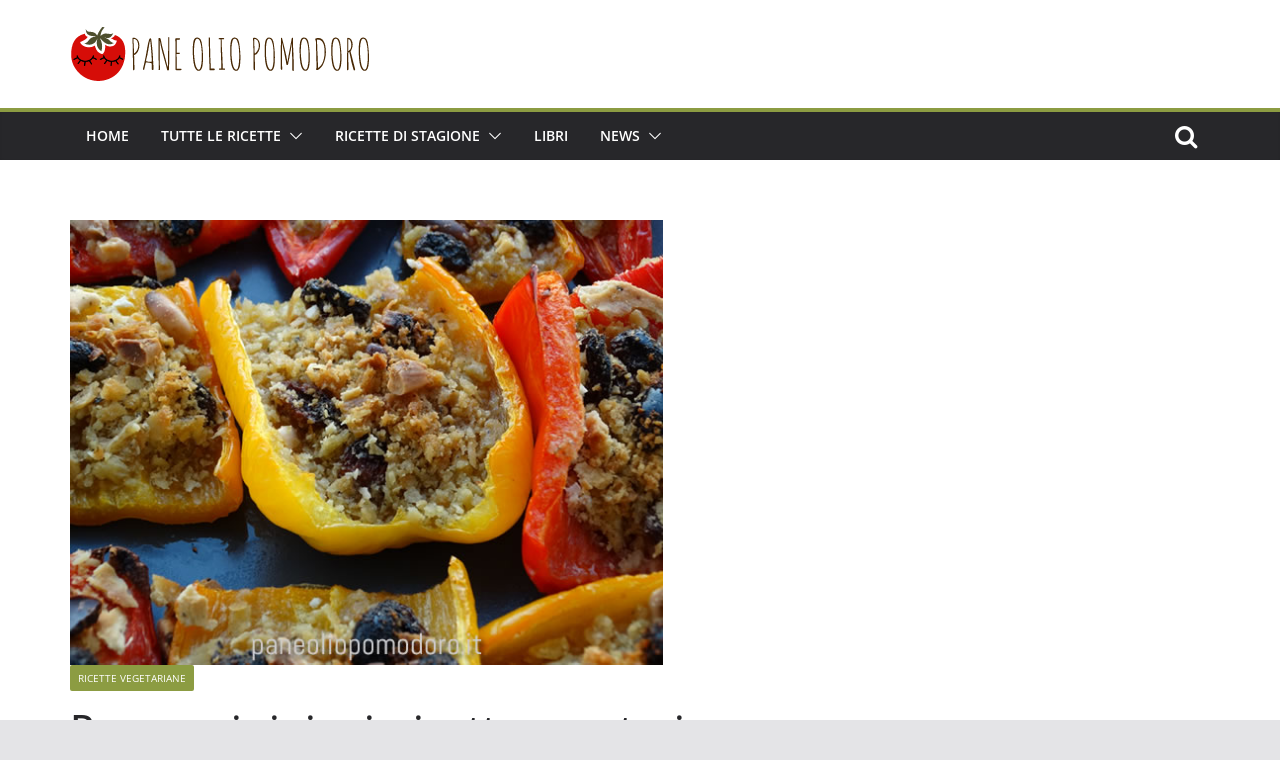

--- FILE ---
content_type: text/html; charset=UTF-8
request_url: https://paneoliopomodoro.it/ricette-vegetariane/peperoni-ripieni.html
body_size: 26976
content:
		<!doctype html>
		<html lang="it-IT">
		
<head>

			<meta charset="UTF-8"/>
		<meta name="viewport" content="width=device-width, initial-scale=1">
		<link rel="profile" href="http://gmpg.org/xfn/11"/>
		
			<style type="text/css">
					.heateor_sss_button_instagram span.heateor_sss_svg,a.heateor_sss_instagram span.heateor_sss_svg{background:radial-gradient(circle at 30% 107%,#fdf497 0,#fdf497 5%,#fd5949 45%,#d6249f 60%,#285aeb 90%)}
											.heateor_sss_horizontal_sharing .heateor_sss_svg,.heateor_sss_standard_follow_icons_container .heateor_sss_svg{
							color: #fff;
						border-width: 0px;
			border-style: solid;
			border-color: transparent;
		}
					.heateor_sss_horizontal_sharing .heateorSssTCBackground{
				color:#666;
			}
					.heateor_sss_horizontal_sharing span.heateor_sss_svg:hover,.heateor_sss_standard_follow_icons_container span.heateor_sss_svg:hover{
						border-color: transparent;
		}
		.heateor_sss_vertical_sharing span.heateor_sss_svg,.heateor_sss_floating_follow_icons_container span.heateor_sss_svg{
							color: #fff;
						border-width: 0px;
			border-style: solid;
			border-color: transparent;
		}
				.heateor_sss_vertical_sharing .heateorSssTCBackground{
			color:#666;
		}
						.heateor_sss_vertical_sharing span.heateor_sss_svg:hover,.heateor_sss_floating_follow_icons_container span.heateor_sss_svg:hover{
						border-color: transparent;
		}
		@media screen and (max-width:783px) {.heateor_sss_vertical_sharing{display:none!important}}		</style>
		<meta name='robots' content='index, follow, max-image-preview:large, max-snippet:-1, max-video-preview:-1' />

	<!-- This site is optimized with the Yoast SEO plugin v21.7 - https://yoast.com/wordpress/plugins/seo/ -->
	<title>Peperoni ripieni, ricette vegetariane - PaneOlioPomodoro</title>
	<link rel="canonical" href="https://paneoliopomodoro.it/ricette-vegetariane/peperoni-ripieni.html" />
	<meta property="og:locale" content="it_IT" />
	<meta property="og:type" content="article" />
	<meta property="og:title" content="Peperoni ripieni, ricette vegetariane - PaneOlioPomodoro" />
	<meta property="og:description" content="I peperoni non sono tutti uguali, i gialli sono più dolci, i rossi e alcuni verdi sono piccanti, prepariamo delle" />
	<meta property="og:url" content="https://paneoliopomodoro.it/ricette-vegetariane/peperoni-ripieni.html" />
	<meta property="og:site_name" content="PaneOlioPomodoro" />
	<meta property="article:published_time" content="2016-07-15T15:17:03+00:00" />
	<meta property="article:modified_time" content="2020-09-10T16:29:40+00:00" />
	<meta property="og:image" content="https://paneoliopomodoro.it/wp-content/uploads/2016/04/ricetta-peperoni-forno-cunzati.jpg" />
	<meta property="og:image:width" content="600" />
	<meta property="og:image:height" content="450" />
	<meta property="og:image:type" content="image/jpeg" />
	<meta name="author" content="Alessandra" />
	<meta name="twitter:label1" content="Scritto da" />
	<meta name="twitter:data1" content="Alessandra" />
	<meta name="twitter:label2" content="Tempo di lettura stimato" />
	<meta name="twitter:data2" content="2 minuti" />
	<script type="application/ld+json" class="yoast-schema-graph">{"@context":"https://schema.org","@graph":[{"@type":"Article","@id":"https://paneoliopomodoro.it/ricette-vegetariane/peperoni-ripieni.html#article","isPartOf":{"@id":"https://paneoliopomodoro.it/ricette-vegetariane/peperoni-ripieni.html"},"author":{"name":"Alessandra","@id":"https://paneoliopomodoro.it/#/schema/person/450d772a04200e3169f12fcc26601c8f"},"headline":"Peperoni ripieni, ricette vegetariane","datePublished":"2016-07-15T15:17:03+00:00","dateModified":"2020-09-10T16:29:40+00:00","mainEntityOfPage":{"@id":"https://paneoliopomodoro.it/ricette-vegetariane/peperoni-ripieni.html"},"wordCount":498,"commentCount":0,"publisher":{"@id":"https://paneoliopomodoro.it/#/schema/person/16386aa4e9f5ed3d38256ceb7b010118"},"image":{"@id":"https://paneoliopomodoro.it/ricette-vegetariane/peperoni-ripieni.html#primaryimage"},"thumbnailUrl":"https://paneoliopomodoro.it/wp-content/uploads/2016/04/ricetta-peperoni-forno-cunzati.jpg","keywords":["capperi","friggitelli","peperoni"],"articleSection":["Ricette vegetariane"],"inLanguage":"it-IT","potentialAction":[{"@type":"CommentAction","name":"Comment","target":["https://paneoliopomodoro.it/ricette-vegetariane/peperoni-ripieni.html#respond"]}]},{"@type":"WebPage","@id":"https://paneoliopomodoro.it/ricette-vegetariane/peperoni-ripieni.html","url":"https://paneoliopomodoro.it/ricette-vegetariane/peperoni-ripieni.html","name":"Peperoni ripieni, ricette vegetariane - PaneOlioPomodoro","isPartOf":{"@id":"https://paneoliopomodoro.it/#website"},"primaryImageOfPage":{"@id":"https://paneoliopomodoro.it/ricette-vegetariane/peperoni-ripieni.html#primaryimage"},"image":{"@id":"https://paneoliopomodoro.it/ricette-vegetariane/peperoni-ripieni.html#primaryimage"},"thumbnailUrl":"https://paneoliopomodoro.it/wp-content/uploads/2016/04/ricetta-peperoni-forno-cunzati.jpg","datePublished":"2016-07-15T15:17:03+00:00","dateModified":"2020-09-10T16:29:40+00:00","breadcrumb":{"@id":"https://paneoliopomodoro.it/ricette-vegetariane/peperoni-ripieni.html#breadcrumb"},"inLanguage":"it-IT","potentialAction":[{"@type":"ReadAction","target":["https://paneoliopomodoro.it/ricette-vegetariane/peperoni-ripieni.html"]}]},{"@type":"ImageObject","inLanguage":"it-IT","@id":"https://paneoliopomodoro.it/ricette-vegetariane/peperoni-ripieni.html#primaryimage","url":"https://paneoliopomodoro.it/wp-content/uploads/2016/04/ricetta-peperoni-forno-cunzati.jpg","contentUrl":"https://paneoliopomodoro.it/wp-content/uploads/2016/04/ricetta-peperoni-forno-cunzati.jpg","width":600,"height":450,"caption":"Peperoni cunzati"},{"@type":"BreadcrumbList","@id":"https://paneoliopomodoro.it/ricette-vegetariane/peperoni-ripieni.html#breadcrumb","itemListElement":[{"@type":"ListItem","position":1,"name":"Home","item":"https://paneoliopomodoro.it/"},{"@type":"ListItem","position":2,"name":"Peperoni ripieni, ricette vegetariane"}]},{"@type":"WebSite","@id":"https://paneoliopomodoro.it/#website","url":"https://paneoliopomodoro.it/","name":"PaneOlioPomodoro","description":"Ricette di cucina","publisher":{"@id":"https://paneoliopomodoro.it/#/schema/person/16386aa4e9f5ed3d38256ceb7b010118"},"potentialAction":[{"@type":"SearchAction","target":{"@type":"EntryPoint","urlTemplate":"https://paneoliopomodoro.it/?s={search_term_string}"},"query-input":"required name=search_term_string"}],"inLanguage":"it-IT"},{"@type":["Person","Organization"],"@id":"https://paneoliopomodoro.it/#/schema/person/16386aa4e9f5ed3d38256ceb7b010118","name":"paneoliopomodoro","image":{"@type":"ImageObject","inLanguage":"it-IT","@id":"https://paneoliopomodoro.it/#/schema/person/image/","url":"https://paneoliopomodoro.it/wp-content/uploads/2018/11/logo-paneoliopomodoro.png","contentUrl":"https://paneoliopomodoro.it/wp-content/uploads/2018/11/logo-paneoliopomodoro.png","width":300,"height":60,"caption":"paneoliopomodoro"},"logo":{"@id":"https://paneoliopomodoro.it/#/schema/person/image/"}},{"@type":"Person","@id":"https://paneoliopomodoro.it/#/schema/person/450d772a04200e3169f12fcc26601c8f","name":"Alessandra","image":{"@type":"ImageObject","inLanguage":"it-IT","@id":"https://paneoliopomodoro.it/#/schema/person/image/","url":"https://secure.gravatar.com/avatar/79204a79bea55e027c040af9eada91eb?s=96&d=identicon&r=g","contentUrl":"https://secure.gravatar.com/avatar/79204a79bea55e027c040af9eada91eb?s=96&d=identicon&r=g","caption":"Alessandra"}}]}</script>
	<!-- / Yoast SEO plugin. -->


<link rel="alternate" type="application/rss+xml" title="PaneOlioPomodoro &raquo; Feed" href="https://paneoliopomodoro.it/feed" />
<link rel="alternate" type="application/rss+xml" title="PaneOlioPomodoro &raquo; Feed dei commenti" href="https://paneoliopomodoro.it/comments/feed" />
<link rel="alternate" type="application/rss+xml" title="PaneOlioPomodoro &raquo; Peperoni ripieni, ricette vegetariane Feed dei commenti" href="https://paneoliopomodoro.it/ricette-vegetariane/peperoni-ripieni.html/feed" />
<script type="text/javascript">
/* <![CDATA[ */
window._wpemojiSettings = {"baseUrl":"https:\/\/s.w.org\/images\/core\/emoji\/14.0.0\/72x72\/","ext":".png","svgUrl":"https:\/\/s.w.org\/images\/core\/emoji\/14.0.0\/svg\/","svgExt":".svg","source":{"concatemoji":"https:\/\/paneoliopomodoro.it\/wp-includes\/js\/wp-emoji-release.min.js?ver=6.4.7"}};
/*! This file is auto-generated */
!function(i,n){var o,s,e;function c(e){try{var t={supportTests:e,timestamp:(new Date).valueOf()};sessionStorage.setItem(o,JSON.stringify(t))}catch(e){}}function p(e,t,n){e.clearRect(0,0,e.canvas.width,e.canvas.height),e.fillText(t,0,0);var t=new Uint32Array(e.getImageData(0,0,e.canvas.width,e.canvas.height).data),r=(e.clearRect(0,0,e.canvas.width,e.canvas.height),e.fillText(n,0,0),new Uint32Array(e.getImageData(0,0,e.canvas.width,e.canvas.height).data));return t.every(function(e,t){return e===r[t]})}function u(e,t,n){switch(t){case"flag":return n(e,"\ud83c\udff3\ufe0f\u200d\u26a7\ufe0f","\ud83c\udff3\ufe0f\u200b\u26a7\ufe0f")?!1:!n(e,"\ud83c\uddfa\ud83c\uddf3","\ud83c\uddfa\u200b\ud83c\uddf3")&&!n(e,"\ud83c\udff4\udb40\udc67\udb40\udc62\udb40\udc65\udb40\udc6e\udb40\udc67\udb40\udc7f","\ud83c\udff4\u200b\udb40\udc67\u200b\udb40\udc62\u200b\udb40\udc65\u200b\udb40\udc6e\u200b\udb40\udc67\u200b\udb40\udc7f");case"emoji":return!n(e,"\ud83e\udef1\ud83c\udffb\u200d\ud83e\udef2\ud83c\udfff","\ud83e\udef1\ud83c\udffb\u200b\ud83e\udef2\ud83c\udfff")}return!1}function f(e,t,n){var r="undefined"!=typeof WorkerGlobalScope&&self instanceof WorkerGlobalScope?new OffscreenCanvas(300,150):i.createElement("canvas"),a=r.getContext("2d",{willReadFrequently:!0}),o=(a.textBaseline="top",a.font="600 32px Arial",{});return e.forEach(function(e){o[e]=t(a,e,n)}),o}function t(e){var t=i.createElement("script");t.src=e,t.defer=!0,i.head.appendChild(t)}"undefined"!=typeof Promise&&(o="wpEmojiSettingsSupports",s=["flag","emoji"],n.supports={everything:!0,everythingExceptFlag:!0},e=new Promise(function(e){i.addEventListener("DOMContentLoaded",e,{once:!0})}),new Promise(function(t){var n=function(){try{var e=JSON.parse(sessionStorage.getItem(o));if("object"==typeof e&&"number"==typeof e.timestamp&&(new Date).valueOf()<e.timestamp+604800&&"object"==typeof e.supportTests)return e.supportTests}catch(e){}return null}();if(!n){if("undefined"!=typeof Worker&&"undefined"!=typeof OffscreenCanvas&&"undefined"!=typeof URL&&URL.createObjectURL&&"undefined"!=typeof Blob)try{var e="postMessage("+f.toString()+"("+[JSON.stringify(s),u.toString(),p.toString()].join(",")+"));",r=new Blob([e],{type:"text/javascript"}),a=new Worker(URL.createObjectURL(r),{name:"wpTestEmojiSupports"});return void(a.onmessage=function(e){c(n=e.data),a.terminate(),t(n)})}catch(e){}c(n=f(s,u,p))}t(n)}).then(function(e){for(var t in e)n.supports[t]=e[t],n.supports.everything=n.supports.everything&&n.supports[t],"flag"!==t&&(n.supports.everythingExceptFlag=n.supports.everythingExceptFlag&&n.supports[t]);n.supports.everythingExceptFlag=n.supports.everythingExceptFlag&&!n.supports.flag,n.DOMReady=!1,n.readyCallback=function(){n.DOMReady=!0}}).then(function(){return e}).then(function(){var e;n.supports.everything||(n.readyCallback(),(e=n.source||{}).concatemoji?t(e.concatemoji):e.wpemoji&&e.twemoji&&(t(e.twemoji),t(e.wpemoji)))}))}((window,document),window._wpemojiSettings);
/* ]]> */
</script>
<style id='wp-emoji-styles-inline-css' type='text/css'>

	img.wp-smiley, img.emoji {
		display: inline !important;
		border: none !important;
		box-shadow: none !important;
		height: 1em !important;
		width: 1em !important;
		margin: 0 0.07em !important;
		vertical-align: -0.1em !important;
		background: none !important;
		padding: 0 !important;
	}
</style>
<link rel='stylesheet' id='wp-block-library-css' href='https://paneoliopomodoro.it/wp-includes/css/dist/block-library/style.min.css?ver=6.4.7' type='text/css' media='all' />
<style id='wp-block-library-theme-inline-css' type='text/css'>
.wp-block-audio figcaption{color:#555;font-size:13px;text-align:center}.is-dark-theme .wp-block-audio figcaption{color:hsla(0,0%,100%,.65)}.wp-block-audio{margin:0 0 1em}.wp-block-code{border:1px solid #ccc;border-radius:4px;font-family:Menlo,Consolas,monaco,monospace;padding:.8em 1em}.wp-block-embed figcaption{color:#555;font-size:13px;text-align:center}.is-dark-theme .wp-block-embed figcaption{color:hsla(0,0%,100%,.65)}.wp-block-embed{margin:0 0 1em}.blocks-gallery-caption{color:#555;font-size:13px;text-align:center}.is-dark-theme .blocks-gallery-caption{color:hsla(0,0%,100%,.65)}.wp-block-image figcaption{color:#555;font-size:13px;text-align:center}.is-dark-theme .wp-block-image figcaption{color:hsla(0,0%,100%,.65)}.wp-block-image{margin:0 0 1em}.wp-block-pullquote{border-bottom:4px solid;border-top:4px solid;color:currentColor;margin-bottom:1.75em}.wp-block-pullquote cite,.wp-block-pullquote footer,.wp-block-pullquote__citation{color:currentColor;font-size:.8125em;font-style:normal;text-transform:uppercase}.wp-block-quote{border-left:.25em solid;margin:0 0 1.75em;padding-left:1em}.wp-block-quote cite,.wp-block-quote footer{color:currentColor;font-size:.8125em;font-style:normal;position:relative}.wp-block-quote.has-text-align-right{border-left:none;border-right:.25em solid;padding-left:0;padding-right:1em}.wp-block-quote.has-text-align-center{border:none;padding-left:0}.wp-block-quote.is-large,.wp-block-quote.is-style-large,.wp-block-quote.is-style-plain{border:none}.wp-block-search .wp-block-search__label{font-weight:700}.wp-block-search__button{border:1px solid #ccc;padding:.375em .625em}:where(.wp-block-group.has-background){padding:1.25em 2.375em}.wp-block-separator.has-css-opacity{opacity:.4}.wp-block-separator{border:none;border-bottom:2px solid;margin-left:auto;margin-right:auto}.wp-block-separator.has-alpha-channel-opacity{opacity:1}.wp-block-separator:not(.is-style-wide):not(.is-style-dots){width:100px}.wp-block-separator.has-background:not(.is-style-dots){border-bottom:none;height:1px}.wp-block-separator.has-background:not(.is-style-wide):not(.is-style-dots){height:2px}.wp-block-table{margin:0 0 1em}.wp-block-table td,.wp-block-table th{word-break:normal}.wp-block-table figcaption{color:#555;font-size:13px;text-align:center}.is-dark-theme .wp-block-table figcaption{color:hsla(0,0%,100%,.65)}.wp-block-video figcaption{color:#555;font-size:13px;text-align:center}.is-dark-theme .wp-block-video figcaption{color:hsla(0,0%,100%,.65)}.wp-block-video{margin:0 0 1em}.wp-block-template-part.has-background{margin-bottom:0;margin-top:0;padding:1.25em 2.375em}
</style>
<style id='global-styles-inline-css' type='text/css'>
body{--wp--preset--color--black: #000000;--wp--preset--color--cyan-bluish-gray: #abb8c3;--wp--preset--color--white: #ffffff;--wp--preset--color--pale-pink: #f78da7;--wp--preset--color--vivid-red: #cf2e2e;--wp--preset--color--luminous-vivid-orange: #ff6900;--wp--preset--color--luminous-vivid-amber: #fcb900;--wp--preset--color--light-green-cyan: #7bdcb5;--wp--preset--color--vivid-green-cyan: #00d084;--wp--preset--color--pale-cyan-blue: #8ed1fc;--wp--preset--color--vivid-cyan-blue: #0693e3;--wp--preset--color--vivid-purple: #9b51e0;--wp--preset--gradient--vivid-cyan-blue-to-vivid-purple: linear-gradient(135deg,rgba(6,147,227,1) 0%,rgb(155,81,224) 100%);--wp--preset--gradient--light-green-cyan-to-vivid-green-cyan: linear-gradient(135deg,rgb(122,220,180) 0%,rgb(0,208,130) 100%);--wp--preset--gradient--luminous-vivid-amber-to-luminous-vivid-orange: linear-gradient(135deg,rgba(252,185,0,1) 0%,rgba(255,105,0,1) 100%);--wp--preset--gradient--luminous-vivid-orange-to-vivid-red: linear-gradient(135deg,rgba(255,105,0,1) 0%,rgb(207,46,46) 100%);--wp--preset--gradient--very-light-gray-to-cyan-bluish-gray: linear-gradient(135deg,rgb(238,238,238) 0%,rgb(169,184,195) 100%);--wp--preset--gradient--cool-to-warm-spectrum: linear-gradient(135deg,rgb(74,234,220) 0%,rgb(151,120,209) 20%,rgb(207,42,186) 40%,rgb(238,44,130) 60%,rgb(251,105,98) 80%,rgb(254,248,76) 100%);--wp--preset--gradient--blush-light-purple: linear-gradient(135deg,rgb(255,206,236) 0%,rgb(152,150,240) 100%);--wp--preset--gradient--blush-bordeaux: linear-gradient(135deg,rgb(254,205,165) 0%,rgb(254,45,45) 50%,rgb(107,0,62) 100%);--wp--preset--gradient--luminous-dusk: linear-gradient(135deg,rgb(255,203,112) 0%,rgb(199,81,192) 50%,rgb(65,88,208) 100%);--wp--preset--gradient--pale-ocean: linear-gradient(135deg,rgb(255,245,203) 0%,rgb(182,227,212) 50%,rgb(51,167,181) 100%);--wp--preset--gradient--electric-grass: linear-gradient(135deg,rgb(202,248,128) 0%,rgb(113,206,126) 100%);--wp--preset--gradient--midnight: linear-gradient(135deg,rgb(2,3,129) 0%,rgb(40,116,252) 100%);--wp--preset--font-size--small: 13px;--wp--preset--font-size--medium: 20px;--wp--preset--font-size--large: 36px;--wp--preset--font-size--x-large: 42px;--wp--preset--spacing--20: 0.44rem;--wp--preset--spacing--30: 0.67rem;--wp--preset--spacing--40: 1rem;--wp--preset--spacing--50: 1.5rem;--wp--preset--spacing--60: 2.25rem;--wp--preset--spacing--70: 3.38rem;--wp--preset--spacing--80: 5.06rem;--wp--preset--shadow--natural: 6px 6px 9px rgba(0, 0, 0, 0.2);--wp--preset--shadow--deep: 12px 12px 50px rgba(0, 0, 0, 0.4);--wp--preset--shadow--sharp: 6px 6px 0px rgba(0, 0, 0, 0.2);--wp--preset--shadow--outlined: 6px 6px 0px -3px rgba(255, 255, 255, 1), 6px 6px rgba(0, 0, 0, 1);--wp--preset--shadow--crisp: 6px 6px 0px rgba(0, 0, 0, 1);}body { margin: 0; }.wp-site-blocks > .alignleft { float: left; margin-right: 2em; }.wp-site-blocks > .alignright { float: right; margin-left: 2em; }.wp-site-blocks > .aligncenter { justify-content: center; margin-left: auto; margin-right: auto; }:where(.wp-site-blocks) > * { margin-block-start: 24px; margin-block-end: 0; }:where(.wp-site-blocks) > :first-child:first-child { margin-block-start: 0; }:where(.wp-site-blocks) > :last-child:last-child { margin-block-end: 0; }body { --wp--style--block-gap: 24px; }:where(body .is-layout-flow)  > :first-child:first-child{margin-block-start: 0;}:where(body .is-layout-flow)  > :last-child:last-child{margin-block-end: 0;}:where(body .is-layout-flow)  > *{margin-block-start: 24px;margin-block-end: 0;}:where(body .is-layout-constrained)  > :first-child:first-child{margin-block-start: 0;}:where(body .is-layout-constrained)  > :last-child:last-child{margin-block-end: 0;}:where(body .is-layout-constrained)  > *{margin-block-start: 24px;margin-block-end: 0;}:where(body .is-layout-flex) {gap: 24px;}:where(body .is-layout-grid) {gap: 24px;}body .is-layout-flow > .alignleft{float: left;margin-inline-start: 0;margin-inline-end: 2em;}body .is-layout-flow > .alignright{float: right;margin-inline-start: 2em;margin-inline-end: 0;}body .is-layout-flow > .aligncenter{margin-left: auto !important;margin-right: auto !important;}body .is-layout-constrained > .alignleft{float: left;margin-inline-start: 0;margin-inline-end: 2em;}body .is-layout-constrained > .alignright{float: right;margin-inline-start: 2em;margin-inline-end: 0;}body .is-layout-constrained > .aligncenter{margin-left: auto !important;margin-right: auto !important;}body .is-layout-constrained > :where(:not(.alignleft):not(.alignright):not(.alignfull)){max-width: var(--wp--style--global--content-size);margin-left: auto !important;margin-right: auto !important;}body .is-layout-constrained > .alignwide{max-width: var(--wp--style--global--wide-size);}body .is-layout-flex{display: flex;}body .is-layout-flex{flex-wrap: wrap;align-items: center;}body .is-layout-flex > *{margin: 0;}body .is-layout-grid{display: grid;}body .is-layout-grid > *{margin: 0;}body{padding-top: 0px;padding-right: 0px;padding-bottom: 0px;padding-left: 0px;}a:where(:not(.wp-element-button)){text-decoration: underline;}.wp-element-button, .wp-block-button__link{background-color: #32373c;border-width: 0;color: #fff;font-family: inherit;font-size: inherit;line-height: inherit;padding: calc(0.667em + 2px) calc(1.333em + 2px);text-decoration: none;}.has-black-color{color: var(--wp--preset--color--black) !important;}.has-cyan-bluish-gray-color{color: var(--wp--preset--color--cyan-bluish-gray) !important;}.has-white-color{color: var(--wp--preset--color--white) !important;}.has-pale-pink-color{color: var(--wp--preset--color--pale-pink) !important;}.has-vivid-red-color{color: var(--wp--preset--color--vivid-red) !important;}.has-luminous-vivid-orange-color{color: var(--wp--preset--color--luminous-vivid-orange) !important;}.has-luminous-vivid-amber-color{color: var(--wp--preset--color--luminous-vivid-amber) !important;}.has-light-green-cyan-color{color: var(--wp--preset--color--light-green-cyan) !important;}.has-vivid-green-cyan-color{color: var(--wp--preset--color--vivid-green-cyan) !important;}.has-pale-cyan-blue-color{color: var(--wp--preset--color--pale-cyan-blue) !important;}.has-vivid-cyan-blue-color{color: var(--wp--preset--color--vivid-cyan-blue) !important;}.has-vivid-purple-color{color: var(--wp--preset--color--vivid-purple) !important;}.has-black-background-color{background-color: var(--wp--preset--color--black) !important;}.has-cyan-bluish-gray-background-color{background-color: var(--wp--preset--color--cyan-bluish-gray) !important;}.has-white-background-color{background-color: var(--wp--preset--color--white) !important;}.has-pale-pink-background-color{background-color: var(--wp--preset--color--pale-pink) !important;}.has-vivid-red-background-color{background-color: var(--wp--preset--color--vivid-red) !important;}.has-luminous-vivid-orange-background-color{background-color: var(--wp--preset--color--luminous-vivid-orange) !important;}.has-luminous-vivid-amber-background-color{background-color: var(--wp--preset--color--luminous-vivid-amber) !important;}.has-light-green-cyan-background-color{background-color: var(--wp--preset--color--light-green-cyan) !important;}.has-vivid-green-cyan-background-color{background-color: var(--wp--preset--color--vivid-green-cyan) !important;}.has-pale-cyan-blue-background-color{background-color: var(--wp--preset--color--pale-cyan-blue) !important;}.has-vivid-cyan-blue-background-color{background-color: var(--wp--preset--color--vivid-cyan-blue) !important;}.has-vivid-purple-background-color{background-color: var(--wp--preset--color--vivid-purple) !important;}.has-black-border-color{border-color: var(--wp--preset--color--black) !important;}.has-cyan-bluish-gray-border-color{border-color: var(--wp--preset--color--cyan-bluish-gray) !important;}.has-white-border-color{border-color: var(--wp--preset--color--white) !important;}.has-pale-pink-border-color{border-color: var(--wp--preset--color--pale-pink) !important;}.has-vivid-red-border-color{border-color: var(--wp--preset--color--vivid-red) !important;}.has-luminous-vivid-orange-border-color{border-color: var(--wp--preset--color--luminous-vivid-orange) !important;}.has-luminous-vivid-amber-border-color{border-color: var(--wp--preset--color--luminous-vivid-amber) !important;}.has-light-green-cyan-border-color{border-color: var(--wp--preset--color--light-green-cyan) !important;}.has-vivid-green-cyan-border-color{border-color: var(--wp--preset--color--vivid-green-cyan) !important;}.has-pale-cyan-blue-border-color{border-color: var(--wp--preset--color--pale-cyan-blue) !important;}.has-vivid-cyan-blue-border-color{border-color: var(--wp--preset--color--vivid-cyan-blue) !important;}.has-vivid-purple-border-color{border-color: var(--wp--preset--color--vivid-purple) !important;}.has-vivid-cyan-blue-to-vivid-purple-gradient-background{background: var(--wp--preset--gradient--vivid-cyan-blue-to-vivid-purple) !important;}.has-light-green-cyan-to-vivid-green-cyan-gradient-background{background: var(--wp--preset--gradient--light-green-cyan-to-vivid-green-cyan) !important;}.has-luminous-vivid-amber-to-luminous-vivid-orange-gradient-background{background: var(--wp--preset--gradient--luminous-vivid-amber-to-luminous-vivid-orange) !important;}.has-luminous-vivid-orange-to-vivid-red-gradient-background{background: var(--wp--preset--gradient--luminous-vivid-orange-to-vivid-red) !important;}.has-very-light-gray-to-cyan-bluish-gray-gradient-background{background: var(--wp--preset--gradient--very-light-gray-to-cyan-bluish-gray) !important;}.has-cool-to-warm-spectrum-gradient-background{background: var(--wp--preset--gradient--cool-to-warm-spectrum) !important;}.has-blush-light-purple-gradient-background{background: var(--wp--preset--gradient--blush-light-purple) !important;}.has-blush-bordeaux-gradient-background{background: var(--wp--preset--gradient--blush-bordeaux) !important;}.has-luminous-dusk-gradient-background{background: var(--wp--preset--gradient--luminous-dusk) !important;}.has-pale-ocean-gradient-background{background: var(--wp--preset--gradient--pale-ocean) !important;}.has-electric-grass-gradient-background{background: var(--wp--preset--gradient--electric-grass) !important;}.has-midnight-gradient-background{background: var(--wp--preset--gradient--midnight) !important;}.has-small-font-size{font-size: var(--wp--preset--font-size--small) !important;}.has-medium-font-size{font-size: var(--wp--preset--font-size--medium) !important;}.has-large-font-size{font-size: var(--wp--preset--font-size--large) !important;}.has-x-large-font-size{font-size: var(--wp--preset--font-size--x-large) !important;}
.wp-block-navigation a:where(:not(.wp-element-button)){color: inherit;}
.wp-block-pullquote{font-size: 1.5em;line-height: 1.6;}
</style>
<link rel='stylesheet' id='titan-adminbar-styles-css' href='https://paneoliopomodoro.it/wp-content/plugins/anti-spam/assets/css/admin-bar.css?ver=7.3.5' type='text/css' media='all' />
<link rel='stylesheet' id='dashicons-css' href='https://paneoliopomodoro.it/wp-includes/css/dashicons.min.css?ver=6.4.7' type='text/css' media='all' />
<link rel='stylesheet' id='everest-forms-general-css' href='https://paneoliopomodoro.it/wp-content/plugins/everest-forms/assets/css/everest-forms.css?ver=2.0.6' type='text/css' media='all' />
<link rel='stylesheet' id='wp-postratings-css' href='https://paneoliopomodoro.it/wp-content/plugins/wp-postratings/css/postratings-css.css?ver=1.91.1' type='text/css' media='all' />
<link rel='stylesheet' id='nsc_bar_nice-cookie-consent-css' href='https://paneoliopomodoro.it/wp-content/plugins/beautiful-and-responsive-cookie-consent/public/cookieNSCconsent.min.css?ver=3.1.0' type='text/css' media='all' />
<link rel='stylesheet' id='tptn-style-left-thumbs-css' href='https://paneoliopomodoro.it/wp-content/plugins/top-10/css/left-thumbs.min.css?ver=3.3.3' type='text/css' media='all' />
<style id='tptn-style-left-thumbs-inline-css' type='text/css'>

			.tptn-left-thumbs a {
				width: 60px;
				height: 60px;
				text-decoration: none;
			}
			.tptn-left-thumbs img {
				width: 60px;
				max-height: 60px;
				margin: auto;
			}
			.tptn-left-thumbs .tptn_title {
				width: 100%;
			}
			
</style>
<link rel='stylesheet' id='colormag_style-css' href='https://paneoliopomodoro.it/wp-content/themes/colormag/style.css?ver=6.4.7' type='text/css' media='all' />
<style id='colormag_style-inline-css' type='text/css'>
.colormag-button,
			blockquote, button,
			input[type=reset],
			input[type=button],
			input[type=submit],
			.cm-home-icon.front_page_on,
			.cm-post-categories a,
			.cm-primary-nav ul li ul li:hover,
			.cm-primary-nav ul li.current-menu-item,
			.cm-primary-nav ul li.current_page_ancestor,
			.cm-primary-nav ul li.current-menu-ancestor,
			.cm-primary-nav ul li.current_page_item,
			.cm-primary-nav ul li:hover,
			.cm-primary-nav ul li.focus,
			.cm-mobile-nav li a:hover,
			.colormag-header-clean #cm-primary-nav .cm-menu-toggle:hover,
			.cm-header .cm-mobile-nav li:hover,
			.cm-header .cm-mobile-nav li.current-page-ancestor,
			.cm-header .cm-mobile-nav li.current-menu-ancestor,
			.cm-header .cm-mobile-nav li.current-page-item,
			.cm-header .cm-mobile-nav li.current-menu-item,
			.cm-primary-nav ul li.focus > a,
			.cm-layout-2 .cm-primary-nav ul ul.sub-menu li.focus > a,
			.cm-mobile-nav .current-menu-item>a, .cm-mobile-nav .current_page_item>a,
			.colormag-header-clean .cm-mobile-nav li:hover > a,
			.colormag-header-clean .cm-mobile-nav li.current-page-ancestor > a,
			.colormag-header-clean .cm-mobile-nav li.current-menu-ancestor > a,
			.colormag-header-clean .cm-mobile-nav li.current-page-item > a,
			.colormag-header-clean .cm-mobile-nav li.current-menu-item > a,
			.fa.search-top:hover,
			.widget_call_to_action .btn--primary,
			.colormag-footer--classic .cm-footer-cols .cm-row .cm-widget-title span::before,
			.colormag-footer--classic-bordered .cm-footer-cols .cm-row .cm-widget-title span::before,
			.cm-featured-posts .cm-widget-title span,
			.cm-featured-category-slider-widget .cm-slide-content .cm-entry-header-meta .cm-post-categories a,
			.cm-highlighted-posts .cm-post-content .cm-entry-header-meta .cm-post-categories a,
			.cm-category-slide-next, .cm-category-slide-prev, .slide-next,
			.slide-prev, .cm-tabbed-widget ul li, .cm-posts .wp-pagenavi .current,
			.cm-posts .wp-pagenavi a:hover, .cm-secondary .cm-widget-title span,
			.cm-posts .post .cm-post-content .cm-entry-header-meta .cm-post-categories a,
			.cm-page-header .cm-page-title span, .entry-meta .post-format i,
			.format-link, .cm-entry-button, .infinite-scroll .tg-infinite-scroll,
			.no-more-post-text, .pagination span,
			.comments-area .comment-author-link span,
			.cm-footer-cols .cm-row .cm-widget-title span,
			.advertisement_above_footer .cm-widget-title span,
			.error, .cm-primary .cm-widget-title span,
			.related-posts-wrapper.style-three .cm-post-content .cm-entry-title a:hover:before,
			.cm-slider-area .cm-widget-title span,
			.cm-beside-slider-widget .cm-widget-title span,
			.top-full-width-sidebar .cm-widget-title span,
			.wp-block-quote, .wp-block-quote.is-style-large,
			.wp-block-quote.has-text-align-right,
			.cm-error-404 .cm-btn, .widget .wp-block-heading, .wp-block-search button,
			.widget a::before, .cm-post-date a::before,
			.byline a::before,
			.colormag-footer--classic-bordered .cm-widget-title::before,
			.wp-block-button__link,
			#cm-tertiary .cm-widget-title span,
			.link-pagination .post-page-numbers.current,
			.wp-block-query-pagination-numbers .page-numbers.current,
			.wp-element-button,
			.wp-block-button .wp-block-button__link,
			.wp-element-button,
			.cm-layout-2 .cm-primary-nav ul ul.sub-menu li:hover,
			.cm-layout-2 .cm-primary-nav ul ul.sub-menu li.current-menu-ancestor,
			.cm-layout-2 .cm-primary-nav ul ul.sub-menu li.current-menu-item,
			.cm-layout-2 .cm-primary-nav ul ul.sub-menu li.focus,
			.search-wrap button,
			.page-numbers .current,
			.wp-block-search .wp-element-button:hover{background-color:#8c9c42;}a,
			.cm-layout-2 #cm-primary-nav .fa.search-top:hover,
			.cm-layout-2 #cm-primary-nav.cm-mobile-nav .cm-random-post a:hover .fa-random,
			.cm-layout-2 #cm-primary-nav.cm-primary-nav .cm-random-post a:hover .fa-random,
			.cm-layout-2 .breaking-news .newsticker a:hover,
			.cm-layout-2 .cm-primary-nav ul li.current-menu-item > a,
			.cm-layout-2 .cm-primary-nav ul li.current_page_item > a,
			.cm-layout-2 .cm-primary-nav ul li:hover > a,
			.cm-layout-2 .cm-primary-nav ul li.focus > a
			.dark-skin .cm-layout-2-style-1 #cm-primary-nav.cm-primary-nav .cm-home-icon:hover .fa,
			.byline a:hover, .comments a:hover, .cm-edit-link a:hover, .cm-post-date a:hover,
			.social-links:not(.cm-header-actions .social-links) i.fa:hover, .cm-tag-links a:hover,
			.colormag-header-clean .social-links li:hover i.fa, .cm-layout-2-style-1 .social-links li:hover i.fa,
			.colormag-header-clean .breaking-news .newsticker a:hover, .widget_featured_posts .article-content .cm-entry-title a:hover,
			.widget_featured_slider .slide-content .cm-below-entry-meta .byline a:hover,
			.widget_featured_slider .slide-content .cm-below-entry-meta .comments a:hover,
			.widget_featured_slider .slide-content .cm-below-entry-meta .cm-post-date a:hover,
			.widget_featured_slider .slide-content .cm-entry-title a:hover,
			.widget_block_picture_news.widget_featured_posts .article-content .cm-entry-title a:hover,
			.widget_highlighted_posts .article-content .cm-below-entry-meta .byline a:hover,
			.widget_highlighted_posts .article-content .cm-below-entry-meta .comments a:hover,
			.widget_highlighted_posts .article-content .cm-below-entry-meta .cm-post-date a:hover,
			.widget_highlighted_posts .article-content .cm-entry-title a:hover, i.fa-arrow-up, i.fa-arrow-down,
			.cm-site-title a, #content .post .article-content .cm-entry-title a:hover, .entry-meta .byline i,
			.entry-meta .cat-links i, .entry-meta a, .post .cm-entry-title a:hover, .search .cm-entry-title a:hover,
			.entry-meta .comments-link a:hover, .entry-meta .cm-edit-link a:hover, .entry-meta .cm-post-date a:hover,
			.entry-meta .cm-tag-links a:hover, .single #content .tags a:hover, .count, .next a:hover, .previous a:hover,
			.related-posts-main-title .fa, .single-related-posts .article-content .cm-entry-title a:hover,
			.pagination a span:hover,
			#content .comments-area a.comment-cm-edit-link:hover, #content .comments-area a.comment-permalink:hover,
			#content .comments-area article header cite a:hover, .comments-area .comment-author-link a:hover,
			.comment .comment-reply-link:hover,
			.nav-next a, .nav-previous a,
			#cm-footer .cm-footer-menu ul li a:hover,
			.cm-footer-cols .cm-row a:hover, a#scroll-up i, .related-posts-wrapper-flyout .cm-entry-title a:hover,
			.human-diff-time .human-diff-time-display:hover,
			.cm-layout-2-style-1 #cm-primary-nav .fa:hover,
			.cm-footer-bar a,
			.cm-post-date a:hover,
			.cm-author a:hover,
			.cm-comments-link a:hover,
			.cm-tag-links a:hover,
			.cm-edit-link a:hover,
			.cm-footer-bar .copyright a,
			.cm-featured-posts .cm-entry-title a:hover,
			.cm-posts .post .cm-post-content .cm-entry-title a:hover,
			.cm-posts .post .single-title-above .cm-entry-title a:hover,
			.cm-layout-2 .cm-primary-nav ul li:hover > a,
			.cm-layout-2 #cm-primary-nav .fa:hover,
			.cm-entry-title a:hover,
			button:hover, input[type="button"]:hover,
			input[type="reset"]:hover,
			input[type="submit"]:hover,
			.wp-block-button .wp-block-button__link:hover,
			.cm-button:hover,
			.wp-element-button:hover,
			li.product .added_to_cart:hover,
			.comments-area .comment-permalink:hover,
			.cm-footer-bar-area .cm-footer-bar__2 a{color:#8c9c42;}#cm-primary-nav,
			.cm-contained .cm-header-2 .cm-row{border-top-color:#8c9c42;}.cm-layout-2 #cm-primary-nav,
			.cm-layout-2 .cm-primary-nav ul ul.sub-menu li:hover,
			.cm-layout-2 .cm-primary-nav ul > li:hover > a,
			.cm-layout-2 .cm-primary-nav ul > li.current-menu-item > a,
			.cm-layout-2 .cm-primary-nav ul > li.current-menu-ancestor > a,
			.cm-layout-2 .cm-primary-nav ul ul.sub-menu li.current-menu-ancestor,
			.cm-layout-2 .cm-primary-nav ul ul.sub-menu li.current-menu-item,
			.cm-layout-2 .cm-primary-nav ul ul.sub-menu li.focus,
			cm-layout-2 .cm-primary-nav ul ul.sub-menu li.current-menu-ancestor,
			cm-layout-2 .cm-primary-nav ul ul.sub-menu li.current-menu-item,
			cm-layout-2 #cm-primary-nav .cm-menu-toggle:hover,
			cm-layout-2 #cm-primary-nav.cm-mobile-nav .cm-menu-toggle,
			cm-layout-2 .cm-primary-nav ul > li:hover > a,
			cm-layout-2 .cm-primary-nav ul > li.current-menu-item > a,
			cm-layout-2 .cm-primary-nav ul > li.current-menu-ancestor > a,
			.cm-layout-2 .cm-primary-nav ul li.focus > a, .pagination a span:hover,
			.cm-error-404 .cm-btn,
			.single-post .cm-post-categories a::after,
			.widget .block-title,
			.cm-layout-2 .cm-primary-nav ul li.focus > a,
			button,
			input[type="button"],
			input[type="reset"],
			input[type="submit"],
			.wp-block-button .wp-block-button__link,
			.cm-button,
			.wp-element-button,
			li.product .added_to_cart{border-color:#8c9c42;}.cm-secondary .cm-widget-title,
			#cm-tertiary .cm-widget-title,
			.widget_featured_posts .widget-title,
			#secondary .widget-title,
			#cm-tertiary .widget-title,
			.cm-page-header .cm-page-title,
			.cm-footer-cols .cm-row .widget-title,
			.advertisement_above_footer .widget-title,
			#primary .widget-title,
			.widget_slider_area .widget-title,
			.widget_beside_slider .widget-title,
			.top-full-width-sidebar .widget-title,
			.cm-footer-cols .cm-row .cm-widget-title,
			.cm-footer-bar .copyright a,
			.cm-layout-2.cm-layout-2-style-2 #cm-primary-nav,
			.cm-layout-2 .cm-primary-nav ul > li:hover > a,
			.cm-layout-2 .cm-primary-nav ul > li.current-menu-item > a{border-bottom-color:#8c9c42;}.cm-header .cm-menu-toggle svg,
			.cm-header .cm-menu-toggle svg{fill:#fff;}.cm-footer-bar-area .cm-footer-bar__2 a{color:#207daf;}.mzb-featured-posts, .mzb-social-icon, .mzb-featured-categories, .mzb-social-icons-insert{--color--light--primary:rgba(140,156,66,0.1);}body{--color--light--primary:#8c9c42;--color--primary:#8c9c42;}
</style>
<link rel='stylesheet' id='colormag_child_style-css' href='https://paneoliopomodoro.it/wp-content/themes/colormag-child/style.css?ver=1.0' type='text/css' media='all' />
<link rel='stylesheet' id='colormag-featured-image-popup-css-css' href='https://paneoliopomodoro.it/wp-content/themes/colormag/assets/js/magnific-popup/magnific-popup.min.css?ver=3.0.7' type='text/css' media='all' />
<link rel='stylesheet' id='colormag-fontawesome-css' href='https://paneoliopomodoro.it/wp-content/themes/colormag/assets/library/fontawesome/css/font-awesome.min.css?ver=3.0.7' type='text/css' media='all' />
<link rel='stylesheet' id='slb_core-css' href='https://paneoliopomodoro.it/wp-content/plugins/simple-lightbox/client/css/app.css?ver=2.9.3' type='text/css' media='all' />
<link rel='stylesheet' id='heateor_sss_frontend_css-css' href='https://paneoliopomodoro.it/wp-content/plugins/sassy-social-share/public/css/sassy-social-share-public.css?ver=3.3.56' type='text/css' media='all' />
<script type="text/javascript" src="https://paneoliopomodoro.it/wp-includes/js/jquery/jquery.min.js?ver=3.7.1" id="jquery-core-js"></script>
<script type="text/javascript" src="https://paneoliopomodoro.it/wp-includes/js/jquery/jquery-migrate.min.js?ver=3.4.1" id="jquery-migrate-js"></script>
<!--[if lte IE 8]>
<script type="text/javascript" src="https://paneoliopomodoro.it/wp-content/themes/colormag/assets/js/html5shiv.min.js?ver=3.0.7" id="html5-js"></script>
<![endif]-->
<link rel="https://api.w.org/" href="https://paneoliopomodoro.it/wp-json/" /><link rel="alternate" type="application/json" href="https://paneoliopomodoro.it/wp-json/wp/v2/posts/7687" /><link rel="EditURI" type="application/rsd+xml" title="RSD" href="https://paneoliopomodoro.it/xmlrpc.php?rsd" />
<meta name="generator" content="WordPress 6.4.7" />
<meta name="generator" content="Everest Forms 2.0.6" />
<link rel='shortlink' href='https://paneoliopomodoro.it/?p=7687' />
<link rel="alternate" type="application/json+oembed" href="https://paneoliopomodoro.it/wp-json/oembed/1.0/embed?url=https%3A%2F%2Fpaneoliopomodoro.it%2Fricette-vegetariane%2Fpeperoni-ripieni.html" />
<link rel="alternate" type="text/xml+oembed" href="https://paneoliopomodoro.it/wp-json/oembed/1.0/embed?url=https%3A%2F%2Fpaneoliopomodoro.it%2Fricette-vegetariane%2Fpeperoni-ripieni.html&#038;format=xml" />

		<!-- GA Google Analytics @ https://m0n.co/ga -->
		<script async src="https://www.googletagmanager.com/gtag/js?id=UA-368392-24"></script>
		<script>
			window.dataLayer = window.dataLayer || [];
			function gtag(){dataLayer.push(arguments);}
			gtag('js', new Date());
			gtag('config', 'UA-368392-24');
		</script>

	<script data-ad-client="ca-pub-7817688830937594" async src="https://pagead2.googlesyndication.com/pagead/js/adsbygoogle.js"></script>
<link rel="pingback" href="https://paneoliopomodoro.it/xmlrpc.php"><style type="text/css">.recentcomments a{display:inline !important;padding:0 !important;margin:0 !important;}</style><link rel="icon" href="https://paneoliopomodoro.it/wp-content/uploads/2015/10/logo_paneoliopomodoro250-45x45.jpg" sizes="32x32" />
<link rel="icon" href="https://paneoliopomodoro.it/wp-content/uploads/2015/10/logo_paneoliopomodoro250.jpg" sizes="192x192" />
<link rel="apple-touch-icon" href="https://paneoliopomodoro.it/wp-content/uploads/2015/10/logo_paneoliopomodoro250.jpg" />
<meta name="msapplication-TileImage" content="https://paneoliopomodoro.it/wp-content/uploads/2015/10/logo_paneoliopomodoro250.jpg" />
		<style type="text/css" id="wp-custom-css">
			p{
	font-family: Avenir;
	font-size: 1.2em;
}

.lcp-container h3 {
    font-size: 1.3em;
}

.lcp-container {
    margin: 20px 0px;
}

#header-text-nav-container{
	background-color: #CFD8CA;
}


#site-navigation{
	background-color: #B62514;
}

.news-bar{
	background-color: #8C9C42;
}

.nativo{
	background-color: #8c9c42; /* verde */
    color: #fff;
	font-size:16px;
    padding: 6px 12px;
    display: inline-block;
}
.main-navigation ul li{
	background-color: #B62514;
}

#header-text-nav-container .social-links i.fa:hover{
	color: #B62514;
}

.post_like{
	border-bottom: 1px solid #f8f8f8;
	clear:both;
	padding-top: 25px;
	padding-bottom: 40px;
}

#wysija-4 div{
	padding:10px;
	background-color: #B62514;
	color: #ffffff;
}
.bloccoverde{
	background-color: #c0df6a;
}
.bloccoverde a{
	color: #B62513;
}
.entry-content li{
	line-height: 2;
}
.has-drop-cap:not(:focus)::first-letter{
	font-size:4.4em;
	color:#8C9C42;
}		</style>
		
</head>

<body class="post-template-default single single-post postid-7687 single-format-standard wp-custom-logo wp-embed-responsive everest-forms-no-js cm-header-layout-1 adv-style-1  wide">




		<div id="page" class="hfeed site">
				<a class="skip-link screen-reader-text" href="#main">Salta al contenuto</a>
		

			<header id="cm-masthead" class="cm-header cm-layout-1 cm-layout-1-style-1 cm-full-width">
		
		
				<div class="cm-main-header">
		
		
	<div id="cm-header-1" class="cm-header-1">
		<div class="cm-container">
			<div class="cm-row">

				<div class="cm-header-col-1">
										<div id="cm-site-branding" class="cm-site-branding">
		<a href="https://paneoliopomodoro.it/" class="custom-logo-link" rel="home"><img width="300" height="60" src="https://paneoliopomodoro.it/wp-content/uploads/2018/11/logo-paneoliopomodoro.png" class="custom-logo" alt="paneoliopomodoro.it" decoding="async" srcset="" /></a>					</div><!-- #cm-site-branding -->
	
				</div><!-- .cm-header-col-1 -->

				<div class="cm-header-col-2">
										<div id="header-right-sidebar" class="clearfix">
						<aside id="custom_html-3" class="widget_text widget widget_custom_html clearfix"><div class="textwidget custom-html-widget"></div></aside>					</div>
									</div><!-- .cm-header-col-2 -->

		</div>
	</div>
</div>
		
<div id="cm-header-2" class="cm-header-2">
	<nav id="cm-primary-nav" class="cm-primary-nav">
		<div class="cm-container">
			<div class="cm-row">
				
											<div class="cm-header-actions">
													<div class="cm-top-search">
						<i class="fa fa-search search-top"></i>
						<div class="search-form-top">
									
<form action="https://paneoliopomodoro.it/" class="search-form searchform clearfix" method="get" role="search">

	<div class="search-wrap">
		<input type="search"
		       class="s field"
		       name="s"
		       value=""
		       placeholder="Cerca"
		/>

		<button class="search-icon" type="submit"></button>
	</div>

</form><!-- .searchform -->
						</div>
					</div>
									</div>
				
					<p class="cm-menu-toggle" aria-expanded="false">
						<svg class="cm-icon cm-icon--bars" xmlns="http://www.w3.org/2000/svg" viewBox="0 0 24 24"><path d="M21 19H3a1 1 0 0 1 0-2h18a1 1 0 0 1 0 2Zm0-6H3a1 1 0 0 1 0-2h18a1 1 0 0 1 0 2Zm0-6H3a1 1 0 0 1 0-2h18a1 1 0 0 1 0 2Z"></path></svg>						<svg class="cm-icon cm-icon--x-mark" xmlns="http://www.w3.org/2000/svg" viewBox="0 0 24 24"><path d="m13.4 12 8.3-8.3c.4-.4.4-1 0-1.4s-1-.4-1.4 0L12 10.6 3.7 2.3c-.4-.4-1-.4-1.4 0s-.4 1 0 1.4l8.3 8.3-8.3 8.3c-.4.4-.4 1 0 1.4.2.2.4.3.7.3s.5-.1.7-.3l8.3-8.3 8.3 8.3c.2.2.5.3.7.3s.5-.1.7-.3c.4-.4.4-1 0-1.4L13.4 12z"></path></svg>					</p>
					<div class="cm-menu-primary-container"><ul id="menu-primary" class="menu"><li id="menu-item-5" class="menu-item menu-item-type-custom menu-item-object-custom menu-item-5"><a href="http://www.paneoliopomodoro.it">Home</a></li>
<li id="menu-item-1303" class="menu-item menu-item-type-post_type menu-item-object-page menu-item-has-children menu-item-1303"><a title="Tutte le ricette di cucina" href="https://paneoliopomodoro.it/ricette-di-cucina.html">Tutte le ricette</a><span role="button" tabindex="0" class="cm-submenu-toggle" onkeypress=""><svg class="cm-icon" xmlns="http://www.w3.org/2000/svg" xml:space="preserve" viewBox="0 0 24 24"><path d="M12 17.5c-.3 0-.5-.1-.7-.3l-9-9c-.4-.4-.4-1 0-1.4s1-.4 1.4 0l8.3 8.3 8.3-8.3c.4-.4 1-.4 1.4 0s.4 1 0 1.4l-9 9c-.2.2-.4.3-.7.3z"/></svg></span>
<ul class="sub-menu">
	<li id="menu-item-8275" class="menu-item menu-item-type-post_type menu-item-object-page menu-item-8275"><a href="https://paneoliopomodoro.it/ricette-di-cucina/ricette-di-antipasti.html">Ricette di antipasti</a></li>
	<li id="menu-item-3546" class="menu-item menu-item-type-post_type menu-item-object-page menu-item-has-children menu-item-3546"><a href="https://paneoliopomodoro.it/ricette-di-cucina/ricette-di-primi.html">Ricette di primi</a><span role="button" tabindex="0" class="cm-submenu-toggle" onkeypress=""><svg class="cm-icon" xmlns="http://www.w3.org/2000/svg" xml:space="preserve" viewBox="0 0 24 24"><path d="M12 17.5c-.3 0-.5-.1-.7-.3l-9-9c-.4-.4-.4-1 0-1.4s1-.4 1.4 0l8.3 8.3 8.3-8.3c.4-.4 1-.4 1.4 0s.4 1 0 1.4l-9 9c-.2.2-.4.3-.7.3z"/></svg></span>
	<ul class="sub-menu">
		<li id="menu-item-3550" class="menu-item menu-item-type-post_type menu-item-object-page menu-item-3550"><a href="https://paneoliopomodoro.it/ricette-di-cucina/ricette-di-primi/ricette-con-risotto.html">Ricette con risotto</a></li>
		<li id="menu-item-8787" class="menu-item menu-item-type-post_type menu-item-object-page menu-item-8787"><a href="https://paneoliopomodoro.it/ricette-di-cucina/ricette-di-primi/ricette-con-spaghetti.html">Ricette con spaghetti</a></li>
		<li id="menu-item-8803" class="menu-item menu-item-type-post_type menu-item-object-page menu-item-8803"><a href="https://paneoliopomodoro.it/ricette-di-cucina/ricette-di-primi/ricette-di-zuppe-e-minestre.html">Ricette di zuppe e minestre</a></li>
	</ul>
</li>
	<li id="menu-item-3547" class="menu-item menu-item-type-post_type menu-item-object-page menu-item-3547"><a href="https://paneoliopomodoro.it/ricette-di-cucina/ricette-di-secondi-piatti.html">Ricette di secondi piatti</a></li>
	<li id="menu-item-2906" class="menu-item menu-item-type-post_type menu-item-object-page menu-item-has-children menu-item-2906"><a href="https://paneoliopomodoro.it/ricette-di-cucina/ricette-dolci-dessert.html">Ricette di dolci</a><span role="button" tabindex="0" class="cm-submenu-toggle" onkeypress=""><svg class="cm-icon" xmlns="http://www.w3.org/2000/svg" xml:space="preserve" viewBox="0 0 24 24"><path d="M12 17.5c-.3 0-.5-.1-.7-.3l-9-9c-.4-.4-.4-1 0-1.4s1-.4 1.4 0l8.3 8.3 8.3-8.3c.4-.4 1-.4 1.4 0s.4 1 0 1.4l-9 9c-.2.2-.4.3-.7.3z"/></svg></span>
	<ul class="sub-menu">
		<li id="menu-item-2329" class="menu-item menu-item-type-post_type menu-item-object-page menu-item-2329"><a href="https://paneoliopomodoro.it/ricette-per-bambini.html">Ricette per bambini</a></li>
		<li id="menu-item-2461" class="menu-item menu-item-type-post_type menu-item-object-page menu-item-2461"><a href="https://paneoliopomodoro.it/ricette-di-cucina/ricette-dolci-dessert/ricette-dolci-carnevale.html">Dolci di Carnevale</a></li>
	</ul>
</li>
	<li id="menu-item-3545" class="menu-item menu-item-type-post_type menu-item-object-page menu-item-3545"><a href="https://paneoliopomodoro.it/ricette-di-cucina/ricette-base-come-si-fa.html">Ricette base – come si fa</a></li>
	<li id="menu-item-8280" class="menu-item menu-item-type-post_type menu-item-object-page menu-item-8280"><a href="https://paneoliopomodoro.it/ricette-letterarie.html">Ricette letterarie</a></li>
	<li id="menu-item-1801" class="menu-item menu-item-type-post_type menu-item-object-page menu-item-has-children menu-item-1801"><a href="https://paneoliopomodoro.it/ricette-tipiche.html">Ricette tipiche</a><span role="button" tabindex="0" class="cm-submenu-toggle" onkeypress=""><svg class="cm-icon" xmlns="http://www.w3.org/2000/svg" xml:space="preserve" viewBox="0 0 24 24"><path d="M12 17.5c-.3 0-.5-.1-.7-.3l-9-9c-.4-.4-.4-1 0-1.4s1-.4 1.4 0l8.3 8.3 8.3-8.3c.4-.4 1-.4 1.4 0s.4 1 0 1.4l-9 9c-.2.2-.4.3-.7.3z"/></svg></span>
	<ul class="sub-menu">
		<li id="menu-item-2493" class="menu-item menu-item-type-post_type menu-item-object-page menu-item-2493"><a href="https://paneoliopomodoro.it/ricette-venete.html">Ricette venete</a></li>
	</ul>
</li>
	<li id="menu-item-2995" class="menu-item menu-item-type-post_type menu-item-object-page menu-item-2995"><a href="https://paneoliopomodoro.it/ricette-vegetariane.html">Ricette vegetariane</a></li>
	<li id="menu-item-3127" class="menu-item menu-item-type-post_type menu-item-object-page menu-item-3127"><a href="https://paneoliopomodoro.it/ricette-veloci.html">Ricette veloci</a></li>
</ul>
</li>
<li id="menu-item-2277" class="menu-item menu-item-type-custom menu-item-object-custom menu-item-has-children menu-item-2277"><a href="#">Ricette di stagione</a><span role="button" tabindex="0" class="cm-submenu-toggle" onkeypress=""><svg class="cm-icon" xmlns="http://www.w3.org/2000/svg" xml:space="preserve" viewBox="0 0 24 24"><path d="M12 17.5c-.3 0-.5-.1-.7-.3l-9-9c-.4-.4-.4-1 0-1.4s1-.4 1.4 0l8.3 8.3 8.3-8.3c.4-.4 1-.4 1.4 0s.4 1 0 1.4l-9 9c-.2.2-.4.3-.7.3z"/></svg></span>
<ul class="sub-menu">
	<li id="menu-item-8930" class="menu-item menu-item-type-post_type menu-item-object-page menu-item-8930"><a href="https://paneoliopomodoro.it/calendario-delle-ricette-mese.html">Calendario delle ricette</a></li>
	<li id="menu-item-2264" class="menu-item menu-item-type-post_type menu-item-object-page menu-item-2264"><a href="https://paneoliopomodoro.it/ricette-estive.html">Ricette estive</a></li>
	<li id="menu-item-2263" class="menu-item menu-item-type-post_type menu-item-object-page menu-item-2263"><a href="https://paneoliopomodoro.it/ricette-autunnali.html">Ricette autunnali</a></li>
	<li id="menu-item-3033" class="menu-item menu-item-type-post_type menu-item-object-page menu-item-3033"><a href="https://paneoliopomodoro.it/ricette-invernali.html">Ricette invernali</a></li>
	<li id="menu-item-2262" class="menu-item menu-item-type-post_type menu-item-object-page menu-item-2262"><a href="https://paneoliopomodoro.it/ricette-di-natale.html">Ricette di Natale</a></li>
	<li id="menu-item-7176" class="menu-item menu-item-type-post_type menu-item-object-post menu-item-7176"><a href="https://paneoliopomodoro.it/ricette-vegetariane/ricette-di-pasqua-vegetariane.html">Ricette di Pasqua</a></li>
</ul>
</li>
<li id="menu-item-15826" class="menu-item menu-item-type-taxonomy menu-item-object-category menu-item-15826"><a href="https://paneoliopomodoro.it/ricette/libri">Libri</a></li>
<li id="menu-item-8153" class="menu-item menu-item-type-taxonomy menu-item-object-category menu-item-has-children menu-item-8153"><a href="https://paneoliopomodoro.it/ricette/news">News</a><span role="button" tabindex="0" class="cm-submenu-toggle" onkeypress=""><svg class="cm-icon" xmlns="http://www.w3.org/2000/svg" xml:space="preserve" viewBox="0 0 24 24"><path d="M12 17.5c-.3 0-.5-.1-.7-.3l-9-9c-.4-.4-.4-1 0-1.4s1-.4 1.4 0l8.3 8.3 8.3-8.3c.4-.4 1-.4 1.4 0s.4 1 0 1.4l-9 9c-.2.2-.4.3-.7.3z"/></svg></span>
<ul class="sub-menu">
	<li id="menu-item-12405" class="menu-item menu-item-type-post_type menu-item-object-page menu-item-12405"><a href="https://paneoliopomodoro.it/shop.html">SHOP</a></li>
</ul>
</li>
</ul></div>
			</div>
		</div>
	</nav>
</div>
			
				</div> <!-- /.cm-main-header -->
		
				</header><!-- #cm-masthead -->
		
		

	<div id="cm-content" class="cm-content">
		
		<div class="cm-container">
		
	
	<div id="primary">
		<div id="content" class="clearfix">

						    
<article id="post-7687" class="post-7687 post type-post status-publish format-standard has-post-thumbnail hentry category-ricette-vegetariane tag-capperi tag-friggitelli tag-peperoni">
	
   
         <div class="featured-image">
               <img width="593" height="445" src="https://paneoliopomodoro.it/wp-content/uploads/2016/04/ricetta-peperoni-forno-cunzati.jpg" class="attachment-colormag-featured-image size-colormag-featured-image wp-post-image" alt="ricetta peperoni al forno cunzati" decoding="async" fetchpriority="high" srcset="https://paneoliopomodoro.it/wp-content/uploads/2016/04/ricetta-peperoni-forno-cunzati.jpg 600w, https://paneoliopomodoro.it/wp-content/uploads/2016/04/ricetta-peperoni-forno-cunzati-300x225.jpg 300w" sizes="(max-width: 593px) 100vw, 593px" />            </div>
   
   <div class="article-content clearfix">

   
   <div class="cm-entry-header-meta"><div class="cm-post-categories"><a href="https://paneoliopomodoro.it/ricette/ricette-vegetariane"  rel="category tag">Ricette vegetariane</a></div></div>
      <header class="entry-header">
   		<h1 class="entry-title">
   			Peperoni ripieni, ricette vegetariane   		</h1>
   	</header>

   	<div class="cm-below-entry-meta ">
		<span class="cm-author cm-vcard">
			<svg class="cm-icon cm-icon--user" xmlns="http://www.w3.org/2000/svg" viewBox="0 0 24 24"><path d="M7 7c0-2.8 2.2-5 5-5s5 2.2 5 5-2.2 5-5 5-5-2.2-5-5zm9 7H8c-2.8 0-5 2.2-5 5v2c0 .6.4 1 1 1h16c.6 0 1-.4 1-1v-2c0-2.8-2.2-5-5-5z"></path></svg>			<a class="url fn n"
			href="https://paneoliopomodoro.it/author/alessandra"
			title="Alessandra"
			>
				Alessandra			</a>
		</span>

		<span class="cm-post-date"><a href="https://paneoliopomodoro.it/ricette-vegetariane/peperoni-ripieni.html" title="17:17" rel="bookmark"><svg class="cm-icon cm-icon--calendar-fill" xmlns="http://www.w3.org/2000/svg" viewBox="0 0 24 24"><path d="M21.1 6.6v1.6c0 .6-.4 1-1 1H3.9c-.6 0-1-.4-1-1V6.6c0-1.5 1.3-2.8 2.8-2.8h1.7V3c0-.6.4-1 1-1s1 .4 1 1v.8h5.2V3c0-.6.4-1 1-1s1 .4 1 1v.8h1.7c1.5 0 2.8 1.3 2.8 2.8zm-1 4.6H3.9c-.6 0-1 .4-1 1v7c0 1.5 1.3 2.8 2.8 2.8h12.6c1.5 0 2.8-1.3 2.8-2.8v-7c0-.6-.4-1-1-1z"></path></svg> <time class="entry-date published" datetime="2016-07-15T17:17:03+02:00">15 Luglio 2016</time><time class="updated" datetime="2020-09-10T18:29:40+02:00">10 Settembre 2020</time></a></span>
			<span class="cm-comments-link">
				<a href="https://paneoliopomodoro.it/ricette-vegetariane/peperoni-ripieni.html#respond"><svg class="cm-icon cm-icon--comment" xmlns="http://www.w3.org/2000/svg" viewBox="0 0 24 24"><path d="M22 5v10c0 1.7-1.3 3-3 3H7.4l-3.7 3.7c-.2.2-.4.3-.7.3-.1 0-.3 0-.4-.1-.4-.1-.6-.5-.6-.9V5c0-1.7 1.3-3 3-3h14c1.7 0 3 1.3 3 3z"></path></svg> 0 Commenti</a>			</span>

			<span class="cm-tag-links"><svg class="cm-icon cm-icon--tag" xmlns="http://www.w3.org/2000/svg" viewBox="0 0 24 24"><path d="m21.2 10.4-8.1-8.1c-.2-.2-.4-.3-.7-.3H3c-.6 0-1 .5-1 1v9.4c0 .3.1.5.3.7l8.1 8.1c.5.5 1.3.8 2 .8.8 0 1.5-.3 2-.8l6.7-6.7c1.2-1.2 1.2-3 .1-4.1zM7.7 8.7c-.6 0-1-.4-1-1s.4-1 1-1 1 .4 1 1-.4 1-1 1z"></path></svg> <a href="https://paneoliopomodoro.it/tag/capperi" rel="tag">capperi</a>, <a href="https://paneoliopomodoro.it/tag/friggitelli" rel="tag">friggitelli</a>, <a href="https://paneoliopomodoro.it/tag/peperoni" rel="tag">peperoni</a></span></div>	
   	<div class="entry-content clearfix">
   		
<p>I peperoni non sono tutti uguali, i gialli sono più dolci, i rossi e alcuni verdi sono piccanti, prepariamo delle facili ricette di peperoni ripieni per tutti i gusti.<br>Peperoni gialli ripieni, peperoni verdi ripieni, friggitelli ripieni.</p>



<span id="more-7687"></span>



<h2 class="wp-block-heading">Peperoni gialli ripieni</h2>



<p>Ricetta tipica pugliese</p>



<p class="has-text-align-center has-background" style="background-color:#c0df6a"><span style="text-decoration: underline;"><strong>Ingredienti</strong></span>:<br>5 peperoni gialli<br>1 spicchio di aglio<br>5 pomodori maturi<br>80 g di olive nere snocciolate<br>180 g di pangrattato<br>1 cucchiaio di capperi sotto sale<br>1 ciuffo di prezzemolo<br>olio extravergine di oliva, sale</p>



<p class="has-text-align-center has-very-light-gray-background-color has-background"><span style="text-decoration: underline;">Preparazione</span>: 1 ora e 15 minuti<br><span style="text-decoration: underline;">Difficoltà</span>: bassa</p>



<p>Mondate e lavate i peperoni, tagliare un peperone a listarelle, tagliare gli altri a metà nel senso della lunghezza.<br>In una padella fate rosolare l&#8217;aglio schiacciato con un filo di olio extravergine di oliva, unire le listarelle di peperone e lasciare insaporire, aggiungere i pomodori privati dei semi e tagliati a pezzi.<br>Lasciate cuocere per circa 15 minuti, quindi unire le oliva sminuzzate, il pangrattato, i capperi dissalati (lavateli in acqua per togliere il sale, sgocciolateli e asciugateli) e il prezzemolo lavato e tritato. Regolare di sale e fare cuocere per altri 10 minuti.</p>



<p>Farcire i peperoni con il ripieno preparato, rivestire di carta da forno una teglia, disponete i peperoni sulla teglia, irrorateli con un filo di olio extravergine e cuocere in forno già caldo a 180 gradi per circa 30 minuti.<br>Sfornare e servire i peperoni gialli ripieni caldi.</p>



<h2 class="wp-block-heading">Peperoni verdi ripieni</h2>



<p class="has-text-align-center has-background" style="background-color:#c0df6a"><span style="text-decoration: underline;"><strong>Ingredienti</strong></span>:<br>500 g di peperoni verdi a cornetto<br>200 g di mollica di pane<br>1 bicchiere di latte<br>pecorino grattugiato<br>1 ciuffo di prezzemolo<br>olio extravergine di oliva, sale e pepe</p>



<p class="has-text-align-center has-very-light-gray-background-color has-background"><span style="text-decoration: underline;">Tempo di preparazione</span>: 1 ora<br><span style="text-decoration: underline;">Difficoltà</span>: bassa</p>



<p>Mondare i peperoni, staccare l&#8217;estremità con il picciolo, tenetela da parte, privare dei semi e lavare in acqua.</p>



<p>Mettere il pane in ammollo nel latte, una volta ammorbidito strizzare e amalgamare in una ciotola con 5 cucchiai di pecorino grattugiato e il prezzemolo tritato; salare e pepare, mescolare e farcire i peperoni verdi.<br>Questa farcia si può arricchire con olive sminuzzate, fettine di peperoncino, aglio o basilico.<br>Richiudere i peperoni con le estremità tenute da parte, disporli in una teglia rivestita di carta da forno, irrorare i peperoni con un filo di olio extravergine di oliva e cuocere in forno caldo a 200 gradi per circa 20 minuti.<br>Sfornare i peperoni verdi ripieni e servire.</p>



<h2 class="wp-block-heading">Friggitelli ripieni</h2>



<figure class="wp-block-image size-large"><img decoding="async" width="600" height="450" src="https://paneoliopomodoro.it/wp-content/uploads/2019/07/friggitelli-ripieni-formaggio.jpg" alt="friggitelli al forno ripieni di formaggio" class="wp-image-11848" srcset="https://paneoliopomodoro.it/wp-content/uploads/2019/07/friggitelli-ripieni-formaggio.jpg 600w, https://paneoliopomodoro.it/wp-content/uploads/2019/07/friggitelli-ripieni-formaggio-300x225.jpg 300w" sizes="(max-width: 600px) 100vw, 600px" /><figcaption>Friggitelli ripieni</figcaption></figure>



<p class="has-text-align-center has-background" style="background-color:#c0df6a"><span style="text-decoration: underline;"><strong>Ingredienti</strong></span>:<br>10 friggitelli<br>120 g di robiola (o formaggio spalmabile, o tofu)<br>5 olive verdi denocciolate<br>10 capperi dissalati<br>1 ciuffo di prezzemolo e timo<br>olio extravergine, sale e pepe</p>



<p class="has-text-align-center has-very-light-gray-background-color has-background"><span style="text-decoration: underline;">Preparazione</span>: 20 minuti</p>



<p>In una terrina mescolare il formaggio con le olive e i capperi dissalati tritati finemente, unire il trito di prezzemolo e timo, aggiustare di sale e pepe.<br>Lavare i friggitelli, togliere il picciolo e i semi interni.<br>Cuocere i friggitelli in acqua bollente finché saranno morbidi (10 minuti).<br>Scolare e asciugare i friggitelli.<br>Riempire i friggitelli con il ripieno al formaggio e irrorare con olio extravergine di oliva.<br>Potete servire questi deliziosi peperoni anche come antipasto o per accompagnare un aperitivo.</p>



<figure class="wp-block-gallery alignwide columns-2 is-cropped wp-block-gallery-1 is-layout-flex wp-block-gallery-is-layout-flex"><ul class="blocks-gallery-grid"><li class="blocks-gallery-item"><figure><img decoding="async" width="600" height="450" src="https://paneoliopomodoro.it/wp-content/uploads/2016/04/ricetta-peperoni-forno-cunzati.jpg" alt="ricetta peperoni al forno cunzati" data-id="7406" data-full-url="https://paneoliopomodoro.it/wp-content/uploads/2016/04/ricetta-peperoni-forno-cunzati.jpg" data-link="https://paneoliopomodoro.it/ricette-vegetariane/peperoni-cunzati.html/attachment/ricetta-peperoni-forno-cunzati" class="wp-image-7406" srcset="https://paneoliopomodoro.it/wp-content/uploads/2016/04/ricetta-peperoni-forno-cunzati.jpg 600w, https://paneoliopomodoro.it/wp-content/uploads/2016/04/ricetta-peperoni-forno-cunzati-300x225.jpg 300w" sizes="(max-width: 600px) 100vw, 600px" /><figcaption class="blocks-gallery-item__caption"><a href="https://paneoliopomodoro.it/ricette-vegetariane/peperoni-cunzati.html">Peperoni cunzati</a></figcaption></figure></li><li class="blocks-gallery-item"><figure><img loading="lazy" decoding="async" width="750" height="563" src="https://paneoliopomodoro.it/wp-content/uploads/2015/12/ricetta-peperoni-ripieni-vegetariani.jpg" alt="ricetta peperoni ripieni vegetariani" data-id="6717" data-full-url="https://paneoliopomodoro.it/wp-content/uploads/2015/12/ricetta-peperoni-ripieni-vegetariani.jpg" data-link="https://paneoliopomodoro.it/ricette-vegetariane/peperoni-ripieni-vegetariani.html/attachment/ricetta-peperoni-ripieni-vegetariani" class="wp-image-6717" srcset="https://paneoliopomodoro.it/wp-content/uploads/2015/12/ricetta-peperoni-ripieni-vegetariani.jpg 750w, https://paneoliopomodoro.it/wp-content/uploads/2015/12/ricetta-peperoni-ripieni-vegetariani-300x225.jpg 300w" sizes="(max-width: 750px) 100vw, 750px" /><figcaption class="blocks-gallery-item__caption"><a href="https://paneoliopomodoro.it/ricette-vegetariane/peperoni-ripieni-vegetariani.html">Peperoni ripieni di feta e olive</a></figcaption></figure></li></ul></figure>



<div class="wp-block-group"><div class="wp-block-group__inner-container is-layout-flow wp-block-group-is-layout-flow">
<div class="wp-block-columns is-layout-flex wp-container-core-columns-layout-1 wp-block-columns-is-layout-flex">
<div class="wp-block-column is-layout-flow wp-block-column-is-layout-flow">
<figure class="wp-block-image size-large"><a href="https://paneoliopomodoro.it/ricette-vegetariane/peperoni-ripieni.html"><img loading="lazy" decoding="async" width="600" height="450" src="https://paneoliopomodoro.it/wp-content/uploads/2018/11/peperonata-pomodoro.jpg" alt="peperonata con pomodoro" class="wp-image-11073" srcset="https://paneoliopomodoro.it/wp-content/uploads/2018/11/peperonata-pomodoro.jpg 600w, https://paneoliopomodoro.it/wp-content/uploads/2018/11/peperonata-pomodoro-300x225.jpg 300w" sizes="(max-width: 600px) 100vw, 600px" /></a><figcaption>Peperonata</figcaption></figure>
</div>



<div class="wp-block-column is-layout-flow wp-block-column-is-layout-flow">
<h3 class="wp-block-heading">Ultime <a href="https://paneoliopomodoro.it/ricette-vegetariane/ricette-vegetariane-peperoni.html">ricette con i peperoni</a></h3>


<ul class="lcp_catlist" id="lcp_instance_0"><li><a href="https://paneoliopomodoro.it/ricette-primi/pasta-cremosa-con-i-peperoni.html">Pasta cremosa con i peperoni</a></li><li><a href="https://paneoliopomodoro.it/ricette-di-stagione/ricette-estive/caponata-leggera-di-verdure-estive-al-forno.html">Caponata leggera di verdure estive al forno</a></li><li><a href="https://paneoliopomodoro.it/ricette-vegetariane/peperoni-friggitelli-5-ricette-facili.html">Peperoni friggitelli, 5 ricette facili</a></li><li><a href="https://paneoliopomodoro.it/ricette-di-stagione/ricette-estive/insalate-fredde-estive-5-ricette-veloci-a-crudo.html">Insalate fredde estive, 5 ricette veloci a crudo</a></li><li><a href="https://paneoliopomodoro.it/ricette-secondi/contorni/peperonata-con-pomodoro.html">Peperonata con pomodoro</a></li></ul>
</div>
</div>
</div></div>
<div class="tptn_counter" id="tptn_counter_7687"><em>Visualizzazioni 2.572 / oggi 1</em></div><div class='heateorSssClear'></div><div  class='heateor_sss_sharing_container heateor_sss_horizontal_sharing' data-heateor-sss-href='https://paneoliopomodoro.it/ricette-vegetariane/peperoni-ripieni.html'><div class='heateor_sss_sharing_title' style="font-weight:bold" >Condividi questo articolo con i tuoi amici</div><div class="heateor_sss_sharing_ul"><a aria-label="Facebook" class="heateor_sss_facebook" href="https://www.facebook.com/sharer/sharer.php?u=https%3A%2F%2Fpaneoliopomodoro.it%2Fricette-vegetariane%2Fpeperoni-ripieni.html" title="Facebook" rel="nofollow noopener" target="_blank" style="font-size:32px!important;box-shadow:none;display:inline-block;vertical-align:middle"><span class="heateor_sss_svg" style="background-color:#3c589a;width:35px;height:35px;display:inline-block;opacity:1;float:left;font-size:32px;box-shadow:none;display:inline-block;font-size:16px;padding:0 4px;vertical-align:middle;background-repeat:repeat;overflow:hidden;padding:0;cursor:pointer;box-sizing:content-box"><svg style="display:block;" focusable="false" aria-hidden="true" xmlns="http://www.w3.org/2000/svg" width="100%" height="100%" viewBox="-5 -5 42 42"><path d="M17.78 27.5V17.008h3.522l.527-4.09h-4.05v-2.61c0-1.182.33-1.99 2.023-1.99h2.166V4.66c-.375-.05-1.66-.16-3.155-.16-3.123 0-5.26 1.905-5.26 5.405v3.016h-3.53v4.09h3.53V27.5h4.223z" fill="#fff"></path></svg></span><span class="heateor_sss_square_count heateor_sss_facebook_count">&nbsp;</span></a><a aria-label="Twitter" class="heateor_sss_button_twitter" href="http://twitter.com/intent/tweet?text=Peperoni%20ripieni%2C%20ricette%20vegetariane&url=https%3A%2F%2Fpaneoliopomodoro.it%2Fricette-vegetariane%2Fpeperoni-ripieni.html" title="Twitter" rel="nofollow noopener" target="_blank" style="font-size:32px!important;box-shadow:none;display:inline-block;vertical-align:middle"><span class="heateor_sss_svg heateor_sss_s__default heateor_sss_s_twitter" style="background-color:#55acee;width:35px;height:35px;display:inline-block;opacity:1;float:left;font-size:32px;box-shadow:none;display:inline-block;font-size:16px;padding:0 4px;vertical-align:middle;background-repeat:repeat;overflow:hidden;padding:0;cursor:pointer;box-sizing:content-box"><svg style="display:block;" focusable="false" aria-hidden="true" xmlns="http://www.w3.org/2000/svg" width="100%" height="100%" viewBox="-4 -4 39 39"><path d="M28 8.557a9.913 9.913 0 0 1-2.828.775 4.93 4.93 0 0 0 2.166-2.725 9.738 9.738 0 0 1-3.13 1.194 4.92 4.92 0 0 0-3.593-1.55 4.924 4.924 0 0 0-4.794 6.049c-4.09-.21-7.72-2.17-10.15-5.15a4.942 4.942 0 0 0-.665 2.477c0 1.71.87 3.214 2.19 4.1a4.968 4.968 0 0 1-2.23-.616v.06c0 2.39 1.7 4.38 3.952 4.83-.414.115-.85.174-1.297.174-.318 0-.626-.03-.928-.086a4.935 4.935 0 0 0 4.6 3.42 9.893 9.893 0 0 1-6.114 2.107c-.398 0-.79-.023-1.175-.068a13.953 13.953 0 0 0 7.55 2.213c9.056 0 14.01-7.507 14.01-14.013 0-.213-.005-.426-.015-.637.96-.695 1.795-1.56 2.455-2.55z" fill="#fff"></path></svg></span><span class="heateor_sss_square_count heateor_sss_twitter_count">&nbsp;</span></a><a aria-label="Pinterest" class="heateor_sss_button_pinterest" href="https://paneoliopomodoro.it/ricette-vegetariane/peperoni-ripieni.html" onclick="event.preventDefault();javascript:void( (function() {var e=document.createElement('script' );e.setAttribute('type','text/javascript' );e.setAttribute('charset','UTF-8' );e.setAttribute('src','//assets.pinterest.com/js/pinmarklet.js?r='+Math.random()*99999999);document.body.appendChild(e)})());" title="Pinterest" rel="nofollow noopener" style="font-size:32px!important;box-shadow:none;display:inline-block;vertical-align:middle"><span class="heateor_sss_svg heateor_sss_s__default heateor_sss_s_pinterest" style="background-color:#cc2329;width:35px;height:35px;display:inline-block;opacity:1;float:left;font-size:32px;box-shadow:none;display:inline-block;font-size:16px;padding:0 4px;vertical-align:middle;background-repeat:repeat;overflow:hidden;padding:0;cursor:pointer;box-sizing:content-box"><svg style="display:block;" focusable="false" aria-hidden="true" xmlns="http://www.w3.org/2000/svg" width="100%" height="100%" viewBox="-2 -2 35 35"><path fill="#fff" d="M16.539 4.5c-6.277 0-9.442 4.5-9.442 8.253 0 2.272.86 4.293 2.705 5.046.303.125.574.005.662-.33.061-.231.205-.816.27-1.06.088-.331.053-.447-.191-.736-.532-.627-.873-1.439-.873-2.591 0-3.338 2.498-6.327 6.505-6.327 3.548 0 5.497 2.168 5.497 5.062 0 3.81-1.686 7.025-4.188 7.025-1.382 0-2.416-1.142-2.085-2.545.397-1.674 1.166-3.48 1.166-4.689 0-1.081-.581-1.983-1.782-1.983-1.413 0-2.548 1.462-2.548 3.419 0 1.247.421 2.091.421 2.091l-1.699 7.199c-.505 2.137-.076 4.755-.039 5.019.021.158.223.196.314.077.13-.17 1.813-2.247 2.384-4.324.162-.587.929-3.631.929-3.631.46.876 1.801 1.646 3.227 1.646 4.247 0 7.128-3.871 7.128-9.053.003-3.918-3.317-7.568-8.361-7.568z"/></svg></span><span class="heateor_sss_square_count heateor_sss_pinterest_count">&nbsp;</span></a><a aria-label="Whatsapp" class="heateor_sss_whatsapp" href="https://api.whatsapp.com/send?text=Peperoni%20ripieni%2C%20ricette%20vegetariane https%3A%2F%2Fpaneoliopomodoro.it%2Fricette-vegetariane%2Fpeperoni-ripieni.html" title="Whatsapp" rel="nofollow noopener" target="_blank" style="font-size:32px!important;box-shadow:none;display:inline-block;vertical-align:middle"><span class="heateor_sss_svg" style="background-color:#55eb4c;width:35px;height:35px;display:inline-block;opacity:1;float:left;font-size:32px;box-shadow:none;display:inline-block;font-size:16px;padding:0 4px;vertical-align:middle;background-repeat:repeat;overflow:hidden;padding:0;cursor:pointer;box-sizing:content-box"><svg style="display:block;" focusable="false" aria-hidden="true" xmlns="http://www.w3.org/2000/svg" width="100%" height="100%" viewBox="-6 -5 40 40"><path class="heateor_sss_svg_stroke heateor_sss_no_fill" stroke="#fff" stroke-width="2" fill="none" d="M 11.579798566743314 24.396926207859085 A 10 10 0 1 0 6.808479557110079 20.73576436351046"></path><path d="M 7 19 l -1 6 l 6 -1" class="heateor_sss_no_fill heateor_sss_svg_stroke" stroke="#fff" stroke-width="2" fill="none"></path><path d="M 10 10 q -1 8 8 11 c 5 -1 0 -6 -1 -3 q -4 -3 -5 -5 c 4 -2 -1 -5 -1 -4" fill="#fff"></path></svg></span><span class="heateor_sss_square_count heateor_sss_whatsapp_count">&nbsp;</span></a><a aria-label="Print" class="heateor_sss_button_print" href="https://paneoliopomodoro.it/ricette-vegetariane/peperoni-ripieni.html" onclick="event.preventDefault();window.print()" title="Print" rel="nofollow noopener" style="font-size:32px!important;box-shadow:none;display:inline-block;vertical-align:middle"><span class="heateor_sss_svg heateor_sss_s__default heateor_sss_s_print" style="background-color:#fd6500;width:35px;height:35px;display:inline-block;opacity:1;float:left;font-size:32px;box-shadow:none;display:inline-block;font-size:16px;padding:0 4px;vertical-align:middle;background-repeat:repeat;overflow:hidden;padding:0;cursor:pointer;box-sizing:content-box"><svg style="display:block;" focusable="false" aria-hidden="true" xmlns="http://www.w3.org/2000/svg" width="100%" height="100%" viewBox="-2.8 -4.5 35 35"><path stroke="#fff" class="heateor_sss_svg_stroke" d="M 7 10 h 2 v 3 h 12 v -3 h 2 v 7 h -2 v -3 h -12 v 3 h -2 z" stroke-width="1" fill="#fff"></path><rect class="heateor_sss_no_fill heateor_sss_svg_stroke" stroke="#fff" stroke-width="1.8" height="7" width="10" x="10" y="5" fill="none"></rect><rect class="heateor_sss_svg_stroke" stroke="#fff" stroke-width="1" height="5" width="8" x="11" y="16" fill="#fff"></rect></svg></span><span class="heateor_sss_square_count heateor_sss_print_count">&nbsp;</span></a><a aria-label="Email" class="heateor_sss_email" href="https://paneoliopomodoro.it/ricette-vegetariane/peperoni-ripieni.html" onclick="event.preventDefault();window.open('mailto:?subject=' + decodeURIComponent('Peperoni%20ripieni%2C%20ricette%20vegetariane').replace('&', '%26') + '&body=https%3A%2F%2Fpaneoliopomodoro.it%2Fricette-vegetariane%2Fpeperoni-ripieni.html', '_blank')" title="Email" rel="nofollow noopener" style="font-size:32px!important;box-shadow:none;display:inline-block;vertical-align:middle"><span class="heateor_sss_svg" style="background-color:#649a3f;width:35px;height:35px;display:inline-block;opacity:1;float:left;font-size:32px;box-shadow:none;display:inline-block;font-size:16px;padding:0 4px;vertical-align:middle;background-repeat:repeat;overflow:hidden;padding:0;cursor:pointer;box-sizing:content-box"><svg style="display:block;" focusable="false" aria-hidden="true" xmlns="http://www.w3.org/2000/svg" width="100%" height="100%" viewBox="-.75 -.5 36 36"><path d="M 5.5 11 h 23 v 1 l -11 6 l -11 -6 v -1 m 0 2 l 11 6 l 11 -6 v 11 h -22 v -11" stroke-width="1" fill="#fff"></path></svg></span><span class="heateor_sss_square_count heateor_sss_email_count">&nbsp;</span></a><a style="font-size:32px!important;box-shadow: none;display: inline-block!important;font-size: 16px;padding: 0 4px;vertical-align: middle;display:inline;" class="heateorSssSharingRound"><span class="heateor_sss_square_count">&nbsp;</span><div style="width:35px;height:35px;margin-left:9px !important;" title="Total Shares" class="heateorSssSharing heateorSssTCBackground"></div></a></div><div class="heateorSssClear"></div></div><div class='heateorSssClear'></div>   	</div>

   </div>

		<div id="post-ratings-7687" class="post-ratings" itemscope itemtype="https://schema.org/Article" data-nonce="790062d5d4"><p class="has-background" style="background-color:#ffefcd">Il tuo parere è importante! <br />Vota questo articolo: <img id="rating_7687_1" src="https://paneoliopomodoro.it/wp-content/plugins/wp-postratings/images/stars/rating_off.gif" alt="1 Star" title="1 Star" onmouseover="current_rating(7687, 1, '1 Star');" onmouseout="ratings_off(0, 0, 0);" onclick="rate_post();" onkeypress="rate_post();" style="cursor: pointer; border: 0px;" /><img id="rating_7687_2" src="https://paneoliopomodoro.it/wp-content/plugins/wp-postratings/images/stars/rating_off.gif" alt="2 Stars" title="2 Stars" onmouseover="current_rating(7687, 2, '2 Stars');" onmouseout="ratings_off(0, 0, 0);" onclick="rate_post();" onkeypress="rate_post();" style="cursor: pointer; border: 0px;" /><img id="rating_7687_3" src="https://paneoliopomodoro.it/wp-content/plugins/wp-postratings/images/stars/rating_off.gif" alt="3 Stars" title="3 Stars" onmouseover="current_rating(7687, 3, '3 Stars');" onmouseout="ratings_off(0, 0, 0);" onclick="rate_post();" onkeypress="rate_post();" style="cursor: pointer; border: 0px;" /><img id="rating_7687_4" src="https://paneoliopomodoro.it/wp-content/plugins/wp-postratings/images/stars/rating_off.gif" alt="4 Stars" title="4 Stars" onmouseover="current_rating(7687, 4, '4 Stars');" onmouseout="ratings_off(0, 0, 0);" onclick="rate_post();" onkeypress="rate_post();" style="cursor: pointer; border: 0px;" /><img id="rating_7687_5" src="https://paneoliopomodoro.it/wp-content/plugins/wp-postratings/images/stars/rating_off.gif" alt="5 Stars" title="5 Stars" onmouseover="current_rating(7687, 5, '5 Stars');" onmouseout="ratings_off(0, 0, 0);" onclick="rate_post();" onkeypress="rate_post();" style="cursor: pointer; border: 0px;" /> </p><meta itemprop="name" content="Peperoni ripieni, ricette vegetariane" /><meta itemprop="headline" content="Peperoni ripieni, ricette vegetariane" /><meta itemprop="description" content="
I peperoni non sono tutti uguali, i gialli sono pi&ugrave; dolci, i rossi e alcuni verdi sono piccanti, prepariamo delle facili ricette di peperoni ripieni per tutti i gusti.Peperoni gialli ripieni, peperon..." /><meta itemprop="datePublished" content="2016-07-15T17:17:03+02:00" /><meta itemprop="dateModified" content="2020-09-10T18:29:40+02:00" /><meta itemprop="url" content="https://paneoliopomodoro.it/ricette-vegetariane/peperoni-ripieni.html" /><meta itemprop="author" content="Alessandra" /><meta itemprop="mainEntityOfPage" content="https://paneoliopomodoro.it/ricette-vegetariane/peperoni-ripieni.html" /><div style="display: none;" itemprop="image" itemscope itemtype="https://schema.org/ImageObject"><meta itemprop="url" content="https://paneoliopomodoro.it/wp-content/uploads/2016/04/ricetta-peperoni-forno-cunzati-150x150.jpg" /><meta itemprop="width" content="150" /><meta itemprop="height" content="150" /></div><div style="display: none;" itemprop="publisher" itemscope itemtype="https://schema.org/Organization"><meta itemprop="name" content="PaneOlioPomodoro" /><meta itemprop="url" content="https://paneoliopomodoro.it" /><div itemprop="logo" itemscope itemtype="https://schema.org/ImageObject"><meta itemprop="url" content="https://paneoliopomodoro.it/wp-content/uploads/2018/11/logo-paneoliopomodoro.png" /></div></div></div><div id="post-ratings-7687-loading" class="post-ratings-loading"><img src="https://paneoliopomodoro.it/wp-content/plugins/wp-postratings/images/loading.gif" width="16" height="16" class="post-ratings-image" />Loading...</div></article>
			
		</div><!-- #content -->
      
		<ul class="default-wp-page">
			<li class="previous"><a href="https://paneoliopomodoro.it/ricette-vegetariane/ricette-con-lampascioni.html" rel="prev"><span class="meta-nav"><svg class="cm-icon cm-icon--arrow-left-long" xmlns="http://www.w3.org/2000/svg" viewBox="0 0 24 24"><path d="M2 12.38a1 1 0 0 1 0-.76.91.91 0 0 1 .22-.33L6.52 7a1 1 0 0 1 1.42 0 1 1 0 0 1 0 1.41L5.36 11H21a1 1 0 0 1 0 2H5.36l2.58 2.58a1 1 0 0 1 0 1.41 1 1 0 0 1-.71.3 1 1 0 0 1-.71-.3l-4.28-4.28a.91.91 0 0 1-.24-.33Z"></path></svg></span> Ricette con lampascioni</a></li>
			<li class="next"><a href="https://paneoliopomodoro.it/ricette-secondi/polpette/polpette-melanzane-miglio-al-basilico.html" rel="next">Polpette di melanzane e miglio al basilico <span class="meta-nav"><svg class="cm-icon cm-icon--arrow-right-long" xmlns="http://www.w3.org/2000/svg" viewBox="0 0 24 24"><path d="M21.92 12.38a1 1 0 0 0 0-.76 1 1 0 0 0-.21-.33L17.42 7A1 1 0 0 0 16 8.42L18.59 11H2.94a1 1 0 1 0 0 2h15.65L16 15.58A1 1 0 0 0 16 17a1 1 0 0 0 1.41 0l4.29-4.28a1 1 0 0 0 .22-.34Z"></path></svg></span></a></li>
		</ul>

	
      
      
	 
      
<div id="comments" class="comments-area">

	
		<div id="respond" class="comment-respond">
		<h3 id="reply-title" class="comment-reply-title">Lascia un commento <small><a rel="nofollow" id="cancel-comment-reply-link" href="/ricette-vegetariane/peperoni-ripieni.html#respond" style="display:none;">Annulla risposta</a></small></h3><form action="https://paneoliopomodoro.it/wp-comments-post.php" method="post" id="commentform" class="comment-form" novalidate><p class="comment-notes"><span id="email-notes">Il tuo indirizzo email non sarà pubblicato.</span> <span class="required-field-message">I campi obbligatori sono contrassegnati <span class="required">*</span></span></p><p class="comment-form-comment"><label for="comment">Commento <span class="required">*</span></label> <textarea id="comment" name="comment" cols="45" rows="8" maxlength="65525" required></textarea></p><p class="comment-form-author"><label for="author">Nome <span class="required">*</span></label> <input id="author" name="author" type="text" value="" size="30" maxlength="245" autocomplete="name" required /></p>
<p class="comment-form-email"><label for="email">Email <span class="required">*</span></label> <input id="email" name="email" type="email" value="" size="30" maxlength="100" aria-describedby="email-notes" autocomplete="email" required /></p>
<p class="comment-form-url"><label for="url">Sito web</label> <input id="url" name="url" type="url" value="" size="30" maxlength="200" autocomplete="url" /></p>
<p class="comment-form-mailpoet">
      <label for="mailpoet_subscribe_on_comment">
        <input
          type="checkbox"
          id="mailpoet_subscribe_on_comment"
          value="1"
          name="mailpoet[subscribe_on_comment]"
        />&nbsp;Sì, voglio ricevere la newsletter
      </label>
    </p><p class="form-submit"><input name="submit" type="submit" id="submit" class="submit" value="Invia commento" /> <input type='hidden' name='comment_post_ID' value='7687' id='comment_post_ID' />
<input type='hidden' name='comment_parent' id='comment_parent' value='0' />
</p><!-- Anti-spam plugin wordpress.org/plugins/anti-spam/ --><div class="wantispam-required-fields"><input type="hidden" name="wantispam_t" class="wantispam-control wantispam-control-t" value="1765071890" /><div class="wantispam-group wantispam-group-q" style="clear: both;">
					<label>Current ye@r <span class="required">*</span></label>
					<input type="hidden" name="wantispam_a" class="wantispam-control wantispam-control-a" value="2025" />
					<input type="text" name="wantispam_q" class="wantispam-control wantispam-control-q" value="7.3.5" autocomplete="off" />
				  </div>
<div class="wantispam-group wantispam-group-e" style="display: none;">
					<label>Leave this field empty</label>
					<input type="text" name="wantispam_e_email_url_website" class="wantispam-control wantispam-control-e" value="" autocomplete="off" />
				  </div>
</div><!--\End Anti-spam plugin --></form>	</div><!-- #respond -->
	
</div><!-- #comments -->

	</div><!-- #primary -->

	
<div id="cm-secondary" class="cm-secondary">
	
	      <aside id="mailpoet_form-3" class="widget widget_mailpoet_form">
  
  
  <div class="
    mailpoet_form_popup_overlay
      "></div>
  <div
    id="mailpoet_form_3"
    class="
      mailpoet_form
      mailpoet_form_widget
      mailpoet_form_position_
      mailpoet_form_animation_
    "
      >

    <style type="text/css">
     #mailpoet_form_3 .mailpoet_form { background: #c0df6a; padding: 10px; text-align: center; }
#mailpoet_form_3 .mailpoet_form h4 { font-size: 24px; }
#mailpoet_form_3 .mailpoet_paragraph { line-height: 20px; }
#mailpoet_form_3 .mailpoet_segment_label, #mailpoet_form_3 .mailpoet_text_label, #mailpoet_form_3 .mailpoet_textarea_label, #mailpoet_form_3 .mailpoet_select_label, #mailpoet_form_3 .mailpoet_radio_label, #mailpoet_form_3 .mailpoet_checkbox_label, #mailpoet_form_3 .mailpoet_list_label, #mailpoet_form_3 .mailpoet_date_label { display: block; font-weight: bold; }
#mailpoet_form_3 .mailpoet_text, #mailpoet_form_3 .mailpoet_textarea, #mailpoet_form_3 .mailpoet_select, #mailpoet_form_3 .mailpoet_date_month, #mailpoet_form_3 .mailpoet_date_day, #mailpoet_form_3 .mailpoet_date_year, #mailpoet_form_3 .mailpoet_date { display: block; width: 100%; }
#mailpoet_form_3 .mailpoet_text, #mailpoet_form_3 .mailpoet_textarea { width: 100%; }
#mailpoet_form_3 .mailpoet_checkbox {  }
#mailpoet_form_3 .mailpoet_submit input {  }
#mailpoet_form_3 .mailpoet_divider {  }
#mailpoet_form_3 .mailpoet_message {  }
#mailpoet_form_3 .mailpoet_validate_success { color: #468847; }
#mailpoet_form_3 .mailpoet_validate_error { color: #b94a48; }#mailpoet_form_3{border-radius: 0px;text-align: left;}#mailpoet_form_3 form.mailpoet_form {padding: 20px;}#mailpoet_form_3{width: 100%;}#mailpoet_form_3 .mailpoet_message {margin: 0; padding: 0 20px;}#mailpoet_form_3 .mailpoet_paragraph.last {margin-bottom: 0} @media (max-width: 500px) {#mailpoet_form_3 {background-image: none;}} @media (min-width: 500px) {#mailpoet_form_3 .last .mailpoet_paragraph:last-child {margin-bottom: 0}}  @media (max-width: 500px) {#mailpoet_form_3 .mailpoet_form_column:last-child .mailpoet_paragraph:last-child {margin-bottom: 0}} 
    </style>

    <form
      target="_self"
      method="post"
      action="https://paneoliopomodoro.it/wp-admin/admin-post.php?action=mailpoet_subscription_form"
      class="mailpoet_form mailpoet_form_form mailpoet_form_widget"
      novalidate
      data-delay=""
      data-exit-intent-enabled=""
      data-font-family=""
      data-cookie-expiration-time=""
    >
      <input type="hidden" name="data[form_id]" value="3" />
      <input type="hidden" name="token" value="09a54eccd0" />
      <input type="hidden" name="api_version" value="v1" />
      <input type="hidden" name="endpoint" value="subscribers" />
      <input type="hidden" name="mailpoet_method" value="subscribe" />

      <label class="mailpoet_hp_email_label" style="display: none !important;">Lascia questo campo vuoto<input type="email" name="data[email]"/></label><div class="mailpoet_paragraph " ><h4>Iscriviti alla newsletter</h4></div>
<div class="mailpoet_paragraph " >Non perderti le ultime ricette e novità, direttamente nella tua casella email.</div>
<div class="mailpoet_paragraph "><label for="form_first_name_3" class="mailpoet-screen-reader-text" data-automation-id="form_first_name_label" >Inserisci il tuo Nome</label><input type="text" autocomplete="given-name" class="mailpoet_text" id="form_first_name_3" name="data[form_field_MmRhYzAxYjdkM2VlX2ZpcnN0X25hbWU=]" title="Inserisci il tuo Nome" value="" style="width:100%;box-sizing:border-box;padding:5px;margin: 0 auto 0 0;" data-automation-id="form_first_name"  placeholder="Inserisci il tuo Nome" data-parsley-names='[&quot;Specifica un nome valido.&quot;,&quot;Gli indirizzi nei nomi non sono ammessi: per favore, aggiungi il tuo nome.&quot;]'/></div>
<div class="mailpoet_paragraph "><label for="form_email_3" class="mailpoet-screen-reader-text" data-automation-id="form_email_label" >Inserisci il tuo indirizzo email <span class="mailpoet_required">*</span></label><input type="email" autocomplete="email" class="mailpoet_text" id="form_email_3" name="data[form_field_M2YxOGQ5NDM4NGU0X2VtYWls]" title="Inserisci il tuo indirizzo email" value="" style="padding:5px;margin: 0 auto 0 0;" data-automation-id="form_email"  placeholder="Inserisci il tuo indirizzo email *" data-parsley-required="true" data-parsley-minlength="6" data-parsley-maxlength="150" data-parsley-type-message="Questo valore dovrebbe essere un indirizzo email valido." data-parsley-errors-container=".mailpoet_error_email_" data-parsley-required-message="Questo campo è obbligatorio."/></div>
<div class="mailpoet_paragraph "><fieldset><input type="hidden" value="0"  name="data[cf_1]" /><label class="mailpoet_checkbox_label" ><input type="checkbox" class="mailpoet_checkbox" name="data[cf_1]" value="1" data-parsley-group="custom_field_1" data-parsley-errors-container=".mailpoet_error_1_3" data-parsley-required-message="Seleziona almeno un'opzione." /> Acconsento al trattamento dei miei dati.</label></fieldset><span class="mailpoet_error_1_3"></span></div>
<div class="mailpoet_paragraph "><input type="submit" class="mailpoet_submit" value="ISCRIVITI" data-automation-id="subscribe-submit-button" style="padding:5px;margin: 0 auto 0 0;border-color:transparent;" /><span class="mailpoet_form_loading"><span class="mailpoet_bounce1"></span><span class="mailpoet_bounce2"></span><span class="mailpoet_bounce3"></span></span></div>
<p class="mailpoet_form_paragraph " style="text-align: left"><em>Il tuo indirizzo email viene memorizzato solo ed esclusivamente per inviarti messaggi dal blog e non viene ceduto a terzi.</em></p>

      <div class="mailpoet_message">
        <p class="mailpoet_validate_success"
                style="display:none;"
                >Grazie per la tua iscrizione alla newsletter di paneoliopomodoro.it! 
        </p>
        <p class="mailpoet_validate_error"
                style="display:none;"
                >        </p>
      </div>
    </form>

      </div>

      </aside>
  <aside id="custom_html-4" class="widget_text widget widget_custom_html"><h3 class="cm-widget-title"><span>Resta in contatto</span></h3><div class="textwidget custom-html-widget"><p>
	Ricevi tutte le novità di PaneOlioPomodoro
</p>
<div class="social-links" style="float:none">
			<ul>
				<li><a href="https://www.facebook.com/paneoliopomodoro.it/" target="_blank" rel="noopener"><i class="fa fa-facebook"></i></a></li><li><a href="https://www.instagram.com/paneoliopomodoro.it/" target="_blank" rel="noopener"><i class="fa fa-instagram"></i></a></li><li><a href="https://www.pinterest.it/paneoliopomodoro/" target="_blank" rel="noopener"><i class="fa fa-pinterest"></i></a></li>			</ul>
		</div></div></aside><aside id="widget_tptn_pop-2" class="widget tptn_posts_list_widget"><h3 class="cm-widget-title"><span>Ricette più lette oggi</span></h3><div class="tptn_posts_daily  tptn_posts_widget tptn_posts_widget-widget_tptn_pop-2    tptn-left-thumbs"><ul><li><a href="https://paneoliopomodoro.it/ricette-secondi/contorni/topinambur-trifolati.html"     class="tptn_link"><img loading="lazy" decoding="async"  width="60" height="45"  src="https://paneoliopomodoro.it/wp-content/uploads/2018/11/topinambur-trifolati.jpg" class="tptn_featured tptn_thumb tptn_thumbnail" alt="topinambur trifolati" title="Topinambur trifolati" srcset="https://paneoliopomodoro.it/wp-content/uploads/2018/11/topinambur-trifolati.jpg 600w, https://paneoliopomodoro.it/wp-content/uploads/2018/11/topinambur-trifolati-300x225.jpg 300w" sizes="(max-width: 60px) 100vw, 60px" srcset="https://paneoliopomodoro.it/wp-content/uploads/2018/11/topinambur-trifolati.jpg 600w, https://paneoliopomodoro.it/wp-content/uploads/2018/11/topinambur-trifolati-300x225.jpg 300w" /></a><span class="tptn_after_thumb"><a href="https://paneoliopomodoro.it/ricette-secondi/contorni/topinambur-trifolati.html"     class="tptn_link"><span class="tptn_title">Topinambur trifolati</span></a></span></li><li><a href="https://paneoliopomodoro.it/ricette-primi/risotto-con-i-petali-di-rosa.html"     class="tptn_link"><img loading="lazy" decoding="async"  width="60" height="60"  src="https://paneoliopomodoro.it/wp-content/uploads/2020/05/risotto-petali-rosa.jpeg" class="tptn_featured tptn_thumb tptn_thumbnail" alt="risotto con petali di rosa" title="Risotto con i petali di rosa" srcset="https://paneoliopomodoro.it/wp-content/uploads/2020/05/risotto-petali-rosa.jpeg 600w, https://paneoliopomodoro.it/wp-content/uploads/2020/05/risotto-petali-rosa-300x300.jpeg 300w, https://paneoliopomodoro.it/wp-content/uploads/2020/05/risotto-petali-rosa-150x150.jpeg 150w" sizes="(max-width: 60px) 100vw, 60px" srcset="https://paneoliopomodoro.it/wp-content/uploads/2020/05/risotto-petali-rosa.jpeg 600w, https://paneoliopomodoro.it/wp-content/uploads/2020/05/risotto-petali-rosa-300x300.jpeg 300w, https://paneoliopomodoro.it/wp-content/uploads/2020/05/risotto-petali-rosa-150x150.jpeg 150w" /></a><span class="tptn_after_thumb"><a href="https://paneoliopomodoro.it/ricette-primi/risotto-con-i-petali-di-rosa.html"     class="tptn_link"><span class="tptn_title">Risotto con i petali di rosa</span></a></span></li></ul><div class="tptn_clear"></div></div></aside><aside id="nav_menu-3" class="widget widget_nav_menu"><h3 class="cm-widget-title"><span>Ricette Vegetariane</span></h3><div class="menu-ricettevegetariane-container"><ul id="menu-ricettevegetariane" class="menu"><li id="menu-item-14121" class="menu-item menu-item-type-post_type menu-item-object-post menu-item-14121"><a href="https://paneoliopomodoro.it/ricette-vegetariane/ricette-con-asparagi.html">Ricette con asparagi</a></li>
<li id="menu-item-10235" class="menu-item menu-item-type-post_type menu-item-object-post menu-item-10235"><a href="https://paneoliopomodoro.it/ricette-vegetariane/ricette-con-carciofi.html">Ricette con carciofi</a></li>
<li id="menu-item-12205" class="menu-item menu-item-type-post_type menu-item-object-post menu-item-12205"><a href="https://paneoliopomodoro.it/ricette-vegetariane/ricette-con-ceci.html">Ricette con ceci</a></li>
<li id="menu-item-10251" class="menu-item menu-item-type-post_type menu-item-object-post menu-item-10251"><a href="https://paneoliopomodoro.it/ricette-vegetariane/ricette-con-le-cipolle.html">Ricette con cipolle</a></li>
<li id="menu-item-10946" class="menu-item menu-item-type-post_type menu-item-object-post menu-item-10946"><a href="https://paneoliopomodoro.it/ricette-vegetariane/ricette-con-fagioli.html">Ricette con fagioli</a></li>
<li id="menu-item-10252" class="menu-item menu-item-type-post_type menu-item-object-post menu-item-10252"><a href="https://paneoliopomodoro.it/ricette-vegetariane/ricette-con-finocchi.html">Ricette con finocchi</a></li>
<li id="menu-item-13432" class="menu-item menu-item-type-post_type menu-item-object-post menu-item-13432"><a href="https://paneoliopomodoro.it/ricette-vegetariane/ricette-con-melanzane.html">Ricette con melanzane</a></li>
<li id="menu-item-11997" class="menu-item menu-item-type-post_type menu-item-object-post menu-item-11997"><a href="https://paneoliopomodoro.it/ricette-vegetariane/ricette-con-patate.html">Ricette con patate</a></li>
<li id="menu-item-10023" class="menu-item menu-item-type-post_type menu-item-object-post menu-item-10023"><a href="https://paneoliopomodoro.it/ricette-vegetariane/ricette-vegetariane-peperoni.html">Ricette con peperoni</a></li>
<li id="menu-item-13431" class="menu-item menu-item-type-post_type menu-item-object-post menu-item-13431"><a href="https://paneoliopomodoro.it/ricette-vegetariane/ricette-con-pomodoro.html">Ricette con pomodoro</a></li>
<li id="menu-item-10003" class="menu-item menu-item-type-post_type menu-item-object-post menu-item-10003"><a href="https://paneoliopomodoro.it/ricette-vegetariane/ricette-con-radicchio.html">Ricette con radicchio</a></li>
<li id="menu-item-10945" class="menu-item menu-item-type-post_type menu-item-object-post menu-item-10945"><a href="https://paneoliopomodoro.it/ricette-vegetariane/ricette-con-zucca.html">Ricette con zucca</a></li>
<li id="menu-item-7800" class="menu-item menu-item-type-post_type menu-item-object-post menu-item-7800"><a href="https://paneoliopomodoro.it/ricette-vegetariane/ricette-zucchine.html">Ricette con zucchine</a></li>
</ul></div></aside><aside id="media_image-4" class="widget widget_media_image"><h3 class="cm-widget-title"><span>Una ricetta, un libro</span></h3><a href="https://www.paneoliopomodoro.it/ricette-letterarie.html"><img width="300" height="225" src="https://paneoliopomodoro.it/wp-content/uploads/2016/12/biscotti-albicocche-secche-300x225.jpg" class="image wp-image-8329  attachment-medium size-medium" alt="biscotti morbidi alle albicocche secche" style="max-width: 100%; height: auto;" decoding="async" loading="lazy" srcset="https://paneoliopomodoro.it/wp-content/uploads/2016/12/biscotti-albicocche-secche-300x225.jpg 300w, https://paneoliopomodoro.it/wp-content/uploads/2016/12/biscotti-albicocche-secche-768x576.jpg 768w, https://paneoliopomodoro.it/wp-content/uploads/2016/12/biscotti-albicocche-secche-600x450.jpg 600w, https://paneoliopomodoro.it/wp-content/uploads/2016/12/biscotti-albicocche-secche.jpg 800w" sizes="(max-width: 300px) 100vw, 300px" /></a></aside><aside id="ratings-widget-2" class="widget widget_ratings-widget"><h3 class="cm-widget-title"><span>Ricette più votate</span></h3><ul>
<li><a href="https://paneoliopomodoro.it/ricette-vegetariane/patate-al-pomodoro-umido.html" title="Patate in umido al pomodoro">Patate in umido al pomodoro</a> <img src="https://paneoliopomodoro.it/wp-content/plugins/wp-postratings/images/stars/rating_on.gif" alt="8 votes, average: 4,75 out of 5" title="8 votes, average: 4,75 out of 5" class="post-ratings-image" /><img src="https://paneoliopomodoro.it/wp-content/plugins/wp-postratings/images/stars/rating_on.gif" alt="8 votes, average: 4,75 out of 5" title="8 votes, average: 4,75 out of 5" class="post-ratings-image" /><img src="https://paneoliopomodoro.it/wp-content/plugins/wp-postratings/images/stars/rating_on.gif" alt="8 votes, average: 4,75 out of 5" title="8 votes, average: 4,75 out of 5" class="post-ratings-image" /><img src="https://paneoliopomodoro.it/wp-content/plugins/wp-postratings/images/stars/rating_on.gif" alt="8 votes, average: 4,75 out of 5" title="8 votes, average: 4,75 out of 5" class="post-ratings-image" /><img src="https://paneoliopomodoro.it/wp-content/plugins/wp-postratings/images/stars/rating_half.gif" alt="8 votes, average: 4,75 out of 5" title="8 votes, average: 4,75 out of 5" class="post-ratings-image" /></li>
<li><a href="https://paneoliopomodoro.it/ricette-primi/lasagne-al-pesto-alla-genovese.html" title="Lasagne al pesto alla genovese">Lasagne al pesto alla genovese</a> <img src="https://paneoliopomodoro.it/wp-content/plugins/wp-postratings/images/stars/rating_on.gif" alt="7 votes, average: 4,00 out of 5" title="7 votes, average: 4,00 out of 5" class="post-ratings-image" /><img src="https://paneoliopomodoro.it/wp-content/plugins/wp-postratings/images/stars/rating_on.gif" alt="7 votes, average: 4,00 out of 5" title="7 votes, average: 4,00 out of 5" class="post-ratings-image" /><img src="https://paneoliopomodoro.it/wp-content/plugins/wp-postratings/images/stars/rating_on.gif" alt="7 votes, average: 4,00 out of 5" title="7 votes, average: 4,00 out of 5" class="post-ratings-image" /><img src="https://paneoliopomodoro.it/wp-content/plugins/wp-postratings/images/stars/rating_on.gif" alt="7 votes, average: 4,00 out of 5" title="7 votes, average: 4,00 out of 5" class="post-ratings-image" /><img src="https://paneoliopomodoro.it/wp-content/plugins/wp-postratings/images/stars/rating_off.gif" alt="7 votes, average: 4,00 out of 5" title="7 votes, average: 4,00 out of 5" class="post-ratings-image" /></li>
<li><a href="https://paneoliopomodoro.it/ricette-dolci/dosi-e-ricetta-per-fare-la-crema-leone.html" title="Dosi e ricetta per fare la crema Leone">Dosi e ricetta per fare la crema Leone</a> <img src="https://paneoliopomodoro.it/wp-content/plugins/wp-postratings/images/stars/rating_on.gif" alt="5 votes, average: 4,20 out of 5" title="5 votes, average: 4,20 out of 5" class="post-ratings-image" /><img src="https://paneoliopomodoro.it/wp-content/plugins/wp-postratings/images/stars/rating_on.gif" alt="5 votes, average: 4,20 out of 5" title="5 votes, average: 4,20 out of 5" class="post-ratings-image" /><img src="https://paneoliopomodoro.it/wp-content/plugins/wp-postratings/images/stars/rating_on.gif" alt="5 votes, average: 4,20 out of 5" title="5 votes, average: 4,20 out of 5" class="post-ratings-image" /><img src="https://paneoliopomodoro.it/wp-content/plugins/wp-postratings/images/stars/rating_on.gif" alt="5 votes, average: 4,20 out of 5" title="5 votes, average: 4,20 out of 5" class="post-ratings-image" /><img src="https://paneoliopomodoro.it/wp-content/plugins/wp-postratings/images/stars/rating_off.gif" alt="5 votes, average: 4,20 out of 5" title="5 votes, average: 4,20 out of 5" class="post-ratings-image" /></li>
<li><a href="https://paneoliopomodoro.it/ricette-dolci/come-preparare-lo-zabaione-crudo-e-cotto.html" title="Come preparare lo zabaione crudo e cotto">Come preparare lo zabaione crudo e cotto</a> <img src="https://paneoliopomodoro.it/wp-content/plugins/wp-postratings/images/stars/rating_on.gif" alt="5 votes, average: 4,20 out of 5" title="5 votes, average: 4,20 out of 5" class="post-ratings-image" /><img src="https://paneoliopomodoro.it/wp-content/plugins/wp-postratings/images/stars/rating_on.gif" alt="5 votes, average: 4,20 out of 5" title="5 votes, average: 4,20 out of 5" class="post-ratings-image" /><img src="https://paneoliopomodoro.it/wp-content/plugins/wp-postratings/images/stars/rating_on.gif" alt="5 votes, average: 4,20 out of 5" title="5 votes, average: 4,20 out of 5" class="post-ratings-image" /><img src="https://paneoliopomodoro.it/wp-content/plugins/wp-postratings/images/stars/rating_on.gif" alt="5 votes, average: 4,20 out of 5" title="5 votes, average: 4,20 out of 5" class="post-ratings-image" /><img src="https://paneoliopomodoro.it/wp-content/plugins/wp-postratings/images/stars/rating_off.gif" alt="5 votes, average: 4,20 out of 5" title="5 votes, average: 4,20 out of 5" class="post-ratings-image" /></li>
<li><a href="https://paneoliopomodoro.it/ricette-vegetariane/foglie-di-broccolo-di-bassano-in-padella.html" title="Foglie di broccolo di Bassano in padella">Foglie di broccolo di Bassano in padella</a> <img src="https://paneoliopomodoro.it/wp-content/plugins/wp-postratings/images/stars/rating_on.gif" alt="5 votes, average: 4,00 out of 5" title="5 votes, average: 4,00 out of 5" class="post-ratings-image" /><img src="https://paneoliopomodoro.it/wp-content/plugins/wp-postratings/images/stars/rating_on.gif" alt="5 votes, average: 4,00 out of 5" title="5 votes, average: 4,00 out of 5" class="post-ratings-image" /><img src="https://paneoliopomodoro.it/wp-content/plugins/wp-postratings/images/stars/rating_on.gif" alt="5 votes, average: 4,00 out of 5" title="5 votes, average: 4,00 out of 5" class="post-ratings-image" /><img src="https://paneoliopomodoro.it/wp-content/plugins/wp-postratings/images/stars/rating_on.gif" alt="5 votes, average: 4,00 out of 5" title="5 votes, average: 4,00 out of 5" class="post-ratings-image" /><img src="https://paneoliopomodoro.it/wp-content/plugins/wp-postratings/images/stars/rating_off.gif" alt="5 votes, average: 4,00 out of 5" title="5 votes, average: 4,00 out of 5" class="post-ratings-image" /></li>
</ul>
</aside><aside id="recent-comments-4" class="widget widget_recent_comments"><h3 class="cm-widget-title"><span>Commenti recenti</span></h3><ul id="recentcomments"><li class="recentcomments"><span class="comment-author-link">Julia</span> su <a href="https://paneoliopomodoro.it/ricette-dolci/crumble-di-mele-senza-burro.html#comment-439">Crumble di mele senza burro</a></li><li class="recentcomments"><span class="comment-author-link">paneoliopomodoro</span> su <a href="https://paneoliopomodoro.it/ricette-vegetariane/ricetta-peperonata-di-melanzane.html#comment-438">Peperonata di melanzane</a></li><li class="recentcomments"><span class="comment-author-link"><a href="http://www.ilcuoreinpentola.it" class="url" rel="ugc external nofollow">Maria Bonaccorso</a></span> su <a href="https://paneoliopomodoro.it/ricette-vegetariane/ricetta-peperonata-di-melanzane.html#comment-437">Peperonata di melanzane</a></li><li class="recentcomments"><span class="comment-author-link">giuliana</span> su <a href="https://paneoliopomodoro.it/ricette-vegetariane/patate-al-pomodoro-umido.html#comment-436">Patate in umido al pomodoro</a></li><li class="recentcomments"><span class="comment-author-link">paneoliopomodoro</span> su <a href="https://paneoliopomodoro.it/ricette-secondi/contorni/asparagi-grigliati-al-limone.html#comment-434">Asparagi grigliati al limone</a></li></ul></aside><aside id="tag_cloud-5" class="widget widget_tag_cloud"><h3 class="cm-widget-title"><span>Parole nel sito</span></h3><div class="tagcloud"><a href="https://paneoliopomodoro.it/tag/arancia" class="tag-cloud-link tag-link-221 tag-link-position-1" style="font-size: 8pt;" aria-label="arancia (11 elementi)">arancia</a>
<a href="https://paneoliopomodoro.it/tag/asparagi" class="tag-cloud-link tag-link-135 tag-link-position-2" style="font-size: 8.4883720930233pt;" aria-label="asparagi (12 elementi)">asparagi</a>
<a href="https://paneoliopomodoro.it/tag/autore" class="tag-cloud-link tag-link-282 tag-link-position-3" style="font-size: 16.627906976744pt;" aria-label="autore (40 elementi)">autore</a>
<a href="https://paneoliopomodoro.it/tag/avocado" class="tag-cloud-link tag-link-320 tag-link-position-4" style="font-size: 9.1395348837209pt;" aria-label="avocado (13 elementi)">avocado</a>
<a href="https://paneoliopomodoro.it/tag/biscotti" class="tag-cloud-link tag-link-18 tag-link-position-5" style="font-size: 9.1395348837209pt;" aria-label="biscotti (13 elementi)">biscotti</a>
<a href="https://paneoliopomodoro.it/tag/calendario" class="tag-cloud-link tag-link-335 tag-link-position-6" style="font-size: 8.4883720930233pt;" aria-label="Calendario (12 elementi)">Calendario</a>
<a href="https://paneoliopomodoro.it/tag/carciofi" class="tag-cloud-link tag-link-222 tag-link-position-7" style="font-size: 8pt;" aria-label="carciofi (11 elementi)">carciofi</a>
<a href="https://paneoliopomodoro.it/tag/carnevale" class="tag-cloud-link tag-link-90 tag-link-position-8" style="font-size: 9.6279069767442pt;" aria-label="carnevale (14 elementi)">carnevale</a>
<a href="https://paneoliopomodoro.it/tag/ceci" class="tag-cloud-link tag-link-19 tag-link-position-9" style="font-size: 11.255813953488pt;" aria-label="ceci (18 elementi)">ceci</a>
<a href="https://paneoliopomodoro.it/tag/cetriolo" class="tag-cloud-link tag-link-36 tag-link-position-10" style="font-size: 8.4883720930233pt;" aria-label="cetriolo (12 elementi)">cetriolo</a>
<a href="https://paneoliopomodoro.it/tag/cioccolato" class="tag-cloud-link tag-link-170 tag-link-position-11" style="font-size: 9.6279069767442pt;" aria-label="cioccolato (14 elementi)">cioccolato</a>
<a href="https://paneoliopomodoro.it/tag/cipolle" class="tag-cloud-link tag-link-146 tag-link-position-12" style="font-size: 8.4883720930233pt;" aria-label="cipolle (12 elementi)">cipolle</a>
<a href="https://paneoliopomodoro.it/tag/dessert" class="tag-cloud-link tag-link-176 tag-link-position-13" style="font-size: 10.93023255814pt;" aria-label="dessert (17 elementi)">dessert</a>
<a href="https://paneoliopomodoro.it/tag/erbette" class="tag-cloud-link tag-link-410 tag-link-position-14" style="font-size: 8.4883720930233pt;" aria-label="erbette (12 elementi)">erbette</a>
<a href="https://paneoliopomodoro.it/tag/estate" class="tag-cloud-link tag-link-238 tag-link-position-15" style="font-size: 14.674418604651pt;" aria-label="estate (30 elementi)">estate</a>
<a href="https://paneoliopomodoro.it/tag/frittelle" class="tag-cloud-link tag-link-91 tag-link-position-16" style="font-size: 8.4883720930233pt;" aria-label="frittelle (12 elementi)">frittelle</a>
<a href="https://paneoliopomodoro.it/tag/frutta" class="tag-cloud-link tag-link-218 tag-link-position-17" style="font-size: 12.883720930233pt;" aria-label="frutta (23 elementi)">frutta</a>
<a href="https://paneoliopomodoro.it/tag/funghi" class="tag-cloud-link tag-link-73 tag-link-position-18" style="font-size: 8.4883720930233pt;" aria-label="funghi (12 elementi)">funghi</a>
<a href="https://paneoliopomodoro.it/tag/insalata" class="tag-cloud-link tag-link-95 tag-link-position-19" style="font-size: 16.302325581395pt;" aria-label="insalata (38 elementi)">insalata</a>
<a href="https://paneoliopomodoro.it/tag/limoni" class="tag-cloud-link tag-link-32 tag-link-position-20" style="font-size: 10.93023255814pt;" aria-label="limoni (17 elementi)">limoni</a>
<a href="https://paneoliopomodoro.it/tag/melanzane" class="tag-cloud-link tag-link-28 tag-link-position-21" style="font-size: 15.162790697674pt;" aria-label="melanzane (32 elementi)">melanzane</a>
<a href="https://paneoliopomodoro.it/tag/mele" class="tag-cloud-link tag-link-51 tag-link-position-22" style="font-size: 10.93023255814pt;" aria-label="mele (17 elementi)">mele</a>
<a href="https://paneoliopomodoro.it/tag/natale" class="tag-cloud-link tag-link-198 tag-link-position-23" style="font-size: 12.232558139535pt;" aria-label="Natale (21 elementi)">Natale</a>
<a href="https://paneoliopomodoro.it/tag/noci" class="tag-cloud-link tag-link-224 tag-link-position-24" style="font-size: 9.6279069767442pt;" aria-label="noci (14 elementi)">noci</a>
<a href="https://paneoliopomodoro.it/tag/pane" class="tag-cloud-link tag-link-182 tag-link-position-25" style="font-size: 10.93023255814pt;" aria-label="pane (17 elementi)">pane</a>
<a href="https://paneoliopomodoro.it/tag/pasta" class="tag-cloud-link tag-link-143 tag-link-position-26" style="font-size: 12.232558139535pt;" aria-label="pasta (21 elementi)">pasta</a>
<a href="https://paneoliopomodoro.it/tag/patate" class="tag-cloud-link tag-link-47 tag-link-position-27" style="font-size: 12.558139534884pt;" aria-label="patate (22 elementi)">patate</a>
<a href="https://paneoliopomodoro.it/tag/peperoni" class="tag-cloud-link tag-link-54 tag-link-position-28" style="font-size: 10.441860465116pt;" aria-label="peperoni (16 elementi)">peperoni</a>
<a href="https://paneoliopomodoro.it/tag/pesce" class="tag-cloud-link tag-link-237 tag-link-position-29" style="font-size: 11.255813953488pt;" aria-label="pesce (18 elementi)">pesce</a>
<a href="https://paneoliopomodoro.it/tag/piulette" class="tag-cloud-link tag-link-372 tag-link-position-30" style="font-size: 17.441860465116pt;" aria-label="piulette (45 elementi)">piulette</a>
<a href="https://paneoliopomodoro.it/tag/polpette" class="tag-cloud-link tag-link-86 tag-link-position-31" style="font-size: 8.4883720930233pt;" aria-label="polpette (12 elementi)">polpette</a>
<a href="https://paneoliopomodoro.it/tag/pomodorini" class="tag-cloud-link tag-link-130 tag-link-position-32" style="font-size: 9.6279069767442pt;" aria-label="pomodorini (14 elementi)">pomodorini</a>
<a href="https://paneoliopomodoro.it/tag/pomodoro" class="tag-cloud-link tag-link-147 tag-link-position-33" style="font-size: 15pt;" aria-label="pomodoro (31 elementi)">pomodoro</a>
<a href="https://paneoliopomodoro.it/tag/primavera" class="tag-cloud-link tag-link-225 tag-link-position-34" style="font-size: 15.162790697674pt;" aria-label="primavera (32 elementi)">primavera</a>
<a href="https://paneoliopomodoro.it/tag/radicchio" class="tag-cloud-link tag-link-85 tag-link-position-35" style="font-size: 9.1395348837209pt;" aria-label="radicchio (13 elementi)">radicchio</a>
<a href="https://paneoliopomodoro.it/tag/risotto" class="tag-cloud-link tag-link-81 tag-link-position-36" style="font-size: 17.279069767442pt;" aria-label="risotto (44 elementi)">risotto</a>
<a href="https://paneoliopomodoro.it/tag/spaghetti" class="tag-cloud-link tag-link-29 tag-link-position-37" style="font-size: 14.511627906977pt;" aria-label="spaghetti (29 elementi)">spaghetti</a>
<a href="https://paneoliopomodoro.it/tag/tofu" class="tag-cloud-link tag-link-38 tag-link-position-38" style="font-size: 9.953488372093pt;" aria-label="tofu (15 elementi)">tofu</a>
<a href="https://paneoliopomodoro.it/tag/torta" class="tag-cloud-link tag-link-13 tag-link-position-39" style="font-size: 12.232558139535pt;" aria-label="torta (21 elementi)">torta</a>
<a href="https://paneoliopomodoro.it/tag/torta-salata" class="tag-cloud-link tag-link-40 tag-link-position-40" style="font-size: 12.883720930233pt;" aria-label="torta salata (23 elementi)">torta salata</a>
<a href="https://paneoliopomodoro.it/tag/uova" class="tag-cloud-link tag-link-89 tag-link-position-41" style="font-size: 11.255813953488pt;" aria-label="uova (18 elementi)">uova</a>
<a href="https://paneoliopomodoro.it/tag/verdure" class="tag-cloud-link tag-link-239 tag-link-position-42" style="font-size: 22pt;" aria-label="verdure (87 elementi)">verdure</a>
<a href="https://paneoliopomodoro.it/tag/zucca" class="tag-cloud-link tag-link-69 tag-link-position-43" style="font-size: 10.441860465116pt;" aria-label="zucca (16 elementi)">zucca</a>
<a href="https://paneoliopomodoro.it/tag/zucchine" class="tag-cloud-link tag-link-126 tag-link-position-44" style="font-size: 14.023255813953pt;" aria-label="zucchine (27 elementi)">zucchine</a>
<a href="https://paneoliopomodoro.it/tag/zuppa" class="tag-cloud-link tag-link-57 tag-link-position-45" style="font-size: 12.883720930233pt;" aria-label="zuppa (23 elementi)">zuppa</a></div>
</aside>
	</div>

	
		</div><!-- .cm-container -->
				</div><!-- #main -->
				<footer id="cm-footer" class="cm-footer ">
		
<div class="cm-footer-cols">
	<div class="cm-container">
		<div class="cm-row">
			
						<div class="cm-lower-footer-cols">
				<div class="cm-lower-footer-col cm-lower-footer-col--1">
					<aside id="media_image-3" class="widget widget_media_image"><img width="300" height="60" src="https://paneoliopomodoro.it/wp-content/uploads/2018/11/logo-paneoliopomodoro-white.png" class="image wp-image-10979  attachment-full size-full" alt="paneoliopomodoro.it" style="max-width: 100%; height: auto;" decoding="async" loading="lazy" /></aside><aside id="custom_html-2" class="widget_text widget widget_custom_html"><div class="textwidget custom-html-widget">Ricette di cucina facili, ricette vegetariane
<br/><em>Questo sito non rappresenta una testata giornalistica in quanto non viene aggiornato con cadenza periodica né è da considerarsi un mezzo di informazione o un prodotto editoriale ai sensi della legge n.62/2001</em></div></aside>				</div>

				<div class="cm-lower-footer-col cm-lower-footer-col--2">
					<aside id="nav_menu-5" class="widget widget_nav_menu"><h3 class="cm-widget-title"><span>Link del sito</span></h3><div class="menu-sitelink-container"><ul id="menu-sitelink" class="menu"><li id="menu-item-11768" class="menu-item menu-item-type-post_type menu-item-object-page menu-item-11768"><a href="https://paneoliopomodoro.it/contattami.html">Contatti</a></li>
<li id="menu-item-11770" class="menu-item menu-item-type-post_type menu-item-object-page menu-item-11770"><a href="https://paneoliopomodoro.it/cookie-policy.html">Cookie Policy</a></li>
<li id="menu-item-11769" class="menu-item menu-item-type-post_type menu-item-object-page menu-item-privacy-policy menu-item-11769"><a rel="privacy-policy" href="https://paneoliopomodoro.it/privacy-policy.html">Privacy policy – Informativa</a></li>
</ul></div></aside>				</div>
				<div class="cm-lower-footer-col cm-lower-footer-col--3">
					<aside id="nav_menu-4" class="widget widget_nav_menu"><h3 class="cm-widget-title"><span>Ricette di stagione</span></h3><div class="menu-ricettedistagione-container"><ul id="menu-ricettedistagione" class="menu"><li id="menu-item-10005" class="menu-item menu-item-type-post_type menu-item-object-page menu-item-10005"><a href="https://paneoliopomodoro.it/ricette-di-natale.html">Ricette di Natale</a></li>
<li id="menu-item-10008" class="menu-item menu-item-type-post_type menu-item-object-post menu-item-10008"><a href="https://paneoliopomodoro.it/ricette-vegetariane/ricette-di-pasqua-vegetariane.html">Ricette di Pasqua</a></li>
<li id="menu-item-10281" class="menu-item menu-item-type-post_type menu-item-object-page menu-item-10281"><a href="https://paneoliopomodoro.it/ricette-primavera.html">Ricette di primavera</a></li>
<li id="menu-item-10007" class="menu-item menu-item-type-post_type menu-item-object-page menu-item-10007"><a href="https://paneoliopomodoro.it/ricette-estive.html">Ricette estive</a></li>
<li id="menu-item-10907" class="menu-item menu-item-type-post_type menu-item-object-post menu-item-10907"><a href="https://paneoliopomodoro.it/ricette-vegetariane/ricette-vegetariane.html">Ricette autunnali</a></li>
<li id="menu-item-12621" class="menu-item menu-item-type-post_type menu-item-object-post menu-item-12621"><a href="https://paneoliopomodoro.it/ricette-vegetariane/ricette-invernali.html">Ricette invernali</a></li>
</ul></div></aside>				</div>
				<div class="cm-lower-footer-col cm-lower-footer-col--4">
					
		<aside id="recent-posts-3" class="widget widget_recent_entries">
		<h3 class="cm-widget-title"><span>Articoli recenti</span></h3>
		<ul>
											<li>
					<a href="https://paneoliopomodoro.it/libri/un-pranzo-freddo-per-una-coppia-distante-anche-da-vicino-berta-isla-di-javier-marias.html">Un pranzo freddo per una coppia distante anche da vicino, Berta Isla di Javier Marias</a>
									</li>
											<li>
					<a href="https://paneoliopomodoro.it/ricette-vegetariane/ricette-anti-spreco-con-gli-asparagi.html">Ricette anti spreco con gli asparagi</a>
									</li>
											<li>
					<a href="https://paneoliopomodoro.it/ricette-dolci/la-ricetta-della-pasta-frolla-senza-burro-di-benedetta-rossi.html">La ricetta della pasta frolla senza burro di Benedetta Rossi</a>
									</li>
					</ul>

		</aside>				</div>
			</div>
			
		</div>
	</div>
</div>
		<div class="cm-footer-bar cm-footer-bar-style-1">
			<div class="cm-container">
				<div class="cm-row">
				<div class="cm-footer-bar-area">
		
		<div class="cm-footer-bar__1">
			
		<div class="social-links">
			<ul>
				<li><a href="https://www.facebook.com/paneoliopomodoro.it/" target="_blank"><i class="fa fa-facebook"></i></a></li><li><a href="https://www.instagram.com/paneoliopomodoro.it/" target="_blank"><i class="fa fa-instagram"></i></a></li><li><a href="https://www.pinterest.it/paneoliopomodoro/" target="_blank"><i class="fa fa-pinterest"></i></a></li>			</ul>
		</div><!-- .social-links -->
		
			<nav class="cm-footer-menu">
							</nav>
		</div> <!-- /.cm-footer-bar__1 -->

				<div class="cm-footer-bar__2">
			<div class="copyright">Copyright &copy; 2025 <a href="https://paneoliopomodoro.it/" title="PaneOlioPomodoro" ><span>PaneOlioPomodoro</span></a>. Tutti i diritti riservati.<br>Tema: <a href="https://themegrill.com/themes/colormag" target="_blank" title="ColorMag" rel="nofollow"><span>ColorMag</span></a> di ThemeGrill. Powered by <a href="https://wordpress.org" target="_blank" title="WordPress" rel="nofollow"><span>WordPress</span></a>.</div>		</div> <!-- /.cm-footer-bar__2 -->
				</div><!-- .cm-footer-bar-area -->
						</div><!-- .cm-container -->
			</div><!-- .cm-row -->
		</div><!-- .cm-footer-bar -->
				</footer><!-- #cm-footer -->
					<a href="#cm-masthead" id="scroll-up"><i class="fa fa-chevron-up"></i></a>
				</div><!-- #page -->
			<script type="text/javascript">
		var c = document.body.className;
		c = c.replace( /everest-forms-no-js/, 'everest-forms-js' );
		document.body.className = c;
	</script>
	<link rel='stylesheet' id='mailpoet_public-css' href='https://paneoliopomodoro.it/wp-content/plugins/mailpoet/assets/dist/css/mailpoet-public.6d11f60f.css?ver=6.4.7' type='text/css' media='all' />
<link rel='stylesheet' id='mailpoet_custom_fonts_0-css' href='https://fonts.googleapis.com/css?family=Abril+FatFace%3A400%2C400i%2C700%2C700i%7CAlegreya%3A400%2C400i%2C700%2C700i%7CAlegreya+Sans%3A400%2C400i%2C700%2C700i%7CAmatic+SC%3A400%2C400i%2C700%2C700i%7CAnonymous+Pro%3A400%2C400i%2C700%2C700i%7CArchitects+Daughter%3A400%2C400i%2C700%2C700i%7CArchivo%3A400%2C400i%2C700%2C700i%7CArchivo+Narrow%3A400%2C400i%2C700%2C700i%7CAsap%3A400%2C400i%2C700%2C700i%7CBarlow%3A400%2C400i%2C700%2C700i%7CBioRhyme%3A400%2C400i%2C700%2C700i%7CBonbon%3A400%2C400i%2C700%2C700i%7CCabin%3A400%2C400i%2C700%2C700i%7CCairo%3A400%2C400i%2C700%2C700i%7CCardo%3A400%2C400i%2C700%2C700i%7CChivo%3A400%2C400i%2C700%2C700i%7CConcert+One%3A400%2C400i%2C700%2C700i%7CCormorant%3A400%2C400i%2C700%2C700i%7CCrimson+Text%3A400%2C400i%2C700%2C700i%7CEczar%3A400%2C400i%2C700%2C700i%7CExo+2%3A400%2C400i%2C700%2C700i%7CFira+Sans%3A400%2C400i%2C700%2C700i%7CFjalla+One%3A400%2C400i%2C700%2C700i%7CFrank+Ruhl+Libre%3A400%2C400i%2C700%2C700i%7CGreat+Vibes%3A400%2C400i%2C700%2C700i&#038;ver=6.4.7' type='text/css' media='all' />
<link rel='stylesheet' id='mailpoet_custom_fonts_1-css' href='https://fonts.googleapis.com/css?family=Heebo%3A400%2C400i%2C700%2C700i%7CIBM+Plex%3A400%2C400i%2C700%2C700i%7CInconsolata%3A400%2C400i%2C700%2C700i%7CIndie+Flower%3A400%2C400i%2C700%2C700i%7CInknut+Antiqua%3A400%2C400i%2C700%2C700i%7CInter%3A400%2C400i%2C700%2C700i%7CKarla%3A400%2C400i%2C700%2C700i%7CLibre+Baskerville%3A400%2C400i%2C700%2C700i%7CLibre+Franklin%3A400%2C400i%2C700%2C700i%7CMontserrat%3A400%2C400i%2C700%2C700i%7CNeuton%3A400%2C400i%2C700%2C700i%7CNotable%3A400%2C400i%2C700%2C700i%7CNothing+You+Could+Do%3A400%2C400i%2C700%2C700i%7CNoto+Sans%3A400%2C400i%2C700%2C700i%7CNunito%3A400%2C400i%2C700%2C700i%7COld+Standard+TT%3A400%2C400i%2C700%2C700i%7COxygen%3A400%2C400i%2C700%2C700i%7CPacifico%3A400%2C400i%2C700%2C700i%7CPoppins%3A400%2C400i%2C700%2C700i%7CProza+Libre%3A400%2C400i%2C700%2C700i%7CPT+Sans%3A400%2C400i%2C700%2C700i%7CPT+Serif%3A400%2C400i%2C700%2C700i%7CRakkas%3A400%2C400i%2C700%2C700i%7CReenie+Beanie%3A400%2C400i%2C700%2C700i%7CRoboto+Slab%3A400%2C400i%2C700%2C700i&#038;ver=6.4.7' type='text/css' media='all' />
<link rel='stylesheet' id='mailpoet_custom_fonts_2-css' href='https://fonts.googleapis.com/css?family=Ropa+Sans%3A400%2C400i%2C700%2C700i%7CRubik%3A400%2C400i%2C700%2C700i%7CShadows+Into+Light%3A400%2C400i%2C700%2C700i%7CSpace+Mono%3A400%2C400i%2C700%2C700i%7CSpectral%3A400%2C400i%2C700%2C700i%7CSue+Ellen+Francisco%3A400%2C400i%2C700%2C700i%7CTitillium+Web%3A400%2C400i%2C700%2C700i%7CUbuntu%3A400%2C400i%2C700%2C700i%7CVarela%3A400%2C400i%2C700%2C700i%7CVollkorn%3A400%2C400i%2C700%2C700i%7CWork+Sans%3A400%2C400i%2C700%2C700i%7CYatra+One%3A400%2C400i%2C700%2C700i&#038;ver=6.4.7' type='text/css' media='all' />
<style id='tptn-style-left-thumbs-widget_tptn_pop-2-inline-css' type='text/css'>

			.tptn-left-thumbs a {
				width: 60px;
				height: 60px;
				text-decoration: none;
			}
			.tptn-left-thumbs img {
				width: 60px;
				max-height: 60px;
				margin: auto;
			}
			.tptn-left-thumbs .tptn_title {
				width: 100%;
			}
			
			.tptn_posts_widget-widget_tptn_pop-2 img.tptn_thumb {
				width: 60px !important;
				height: 60px !important;
			}
			
</style>
<style id='core-block-supports-inline-css' type='text/css'>
.wp-block-gallery.wp-block-gallery-1{--wp--style--unstable-gallery-gap:var( --wp--style--gallery-gap-default, var( --gallery-block--gutter-size, var( --wp--style--block-gap, 0.5em ) ) );gap:var( --wp--style--gallery-gap-default, var( --gallery-block--gutter-size, var( --wp--style--block-gap, 0.5em ) ) );}.wp-container-core-columns-layout-1.wp-container-core-columns-layout-1{flex-wrap:nowrap;}
</style>
<script type="text/javascript" src="https://paneoliopomodoro.it/wp-content/plugins/anti-spam/assets/js/anti-spam.js?ver=7.3.5" id="anti-spam-script-js"></script>
<script type="text/javascript" id="wp-postratings-js-extra">
/* <![CDATA[ */
var ratingsL10n = {"plugin_url":"https:\/\/paneoliopomodoro.it\/wp-content\/plugins\/wp-postratings","ajax_url":"https:\/\/paneoliopomodoro.it\/wp-admin\/admin-ajax.php","text_wait":"Please rate only 1 item at a time.","image":"stars","image_ext":"gif","max":"5","show_loading":"1","show_fading":"1","custom":"0"};
var ratings_mouseover_image=new Image();ratings_mouseover_image.src="https://paneoliopomodoro.it/wp-content/plugins/wp-postratings/images/stars/rating_over.gif";;
/* ]]> */
</script>
<script type="text/javascript" src="https://paneoliopomodoro.it/wp-content/plugins/wp-postratings/js/postratings-js.js?ver=1.91.1" id="wp-postratings-js"></script>
<script type="text/javascript" src="https://paneoliopomodoro.it/wp-content/plugins/beautiful-and-responsive-cookie-consent/public/cookieNSCconsent.min.js?ver=3.1.0" id="nsc_bar_nice-cookie-consent_js-js"></script>
<script type="text/javascript" id="nsc_bar_nice-cookie-consent_js-js-after">
/* <![CDATA[ */
window.addEventListener("load",function(){window.cookieconsent.initialise({
    "content": {
        "deny": "",
        "dismiss": "",
        "allow": "",
        "link": "",
        "href": "",
        "message": "",
        "policy": "Cookie Settings",
        "savesettings": "",
        "target": "",
        "linksecond": "",
        "hrefsecond": "",
        "close": "x"
    },
    "type": "info",
    "palette": {
        "popup": {
            "background": "rgba(255, 255, 255, 0)",
            "text": "rgba(255, 255, 255, 0)"
        },
        "button": {
            "background": "rgba(255, 255, 255, 0)",
            "text": "rgba(255, 255, 255, 0)",
            "border": ""
        },
        "switches": {
            "background": "",
            "backgroundChecked": "",
            "switch": "",
            "text": ""
        }
    },
    "position": "top",
    "theme": "block",
    "cookietypes": [
        {
            "label": "Technical",
            "checked": "checked",
            "disabled": "disabled",
            "cookie_suffix": "tech"
        },
        {
            "label": "Marketing",
            "checked": "",
            "disabled": "",
            "cookie_suffix": "marketing"
        }
    ],
    "revokable": true,
    "dataLayerName": "dataLayer",
    "improveBannerLoadingSpeed": "0",
    "container": "",
    "customizedFont": ""
})});
/* ]]> */
</script>
<script type="text/javascript" id="tptn_tracker-js-extra">
/* <![CDATA[ */
var ajax_tptn_tracker = {"ajax_url":"https:\/\/paneoliopomodoro.it\/","top_ten_id":"7687","top_ten_blog_id":"1","activate_counter":"11","top_ten_debug":"0","tptn_rnd":"56038425"};
/* ]]> */
</script>
<script type="text/javascript" src="https://paneoliopomodoro.it/wp-content/plugins/top-10/includes/js/top-10-tracker.min.js?ver=3.3.3" id="tptn_tracker-js"></script>
<script type="text/javascript" src="https://paneoliopomodoro.it/wp-includes/js/comment-reply.min.js?ver=6.4.7" id="comment-reply-js" async="async" data-wp-strategy="async"></script>
<script type="text/javascript" src="https://paneoliopomodoro.it/wp-content/themes/colormag/assets/js/jquery.bxslider.min.js?ver=3.0.7" id="colormag-bxslider-js"></script>
<script type="text/javascript" src="https://paneoliopomodoro.it/wp-content/themes/colormag/assets/js/magnific-popup/jquery.magnific-popup.min.js?ver=3.0.7" id="colormag-featured-image-popup-js"></script>
<script type="text/javascript" src="https://paneoliopomodoro.it/wp-content/themes/colormag/assets/js/navigation.min.js?ver=3.0.7" id="colormag-navigation-js"></script>
<script type="text/javascript" src="https://paneoliopomodoro.it/wp-content/themes/colormag/assets/js/fitvids/jquery.fitvids.min.js?ver=3.0.7" id="colormag-fitvids-js"></script>
<script type="text/javascript" src="https://paneoliopomodoro.it/wp-content/themes/colormag/assets/js/skip-link-focus-fix.min.js?ver=3.0.7" id="colormag-skip-link-focus-fix-js"></script>
<script type="text/javascript" src="https://paneoliopomodoro.it/wp-content/themes/colormag/assets/js/colormag-custom.min.js?ver=3.0.7" id="colormag-custom-js"></script>
<script type="text/javascript" id="heateor_sss_sharing_js-js-before">
/* <![CDATA[ */
function heateorSssLoadEvent(e) {var t=window.onload;if (typeof window.onload!="function") {window.onload=e}else{window.onload=function() {t();e()}}};	var heateorSssSharingAjaxUrl = 'https://paneoliopomodoro.it/wp-admin/admin-ajax.php', heateorSssCloseIconPath = 'https://paneoliopomodoro.it/wp-content/plugins/sassy-social-share/public/../images/close.png', heateorSssPluginIconPath = 'https://paneoliopomodoro.it/wp-content/plugins/sassy-social-share/public/../images/logo.png', heateorSssHorizontalSharingCountEnable = 1, heateorSssVerticalSharingCountEnable = 0, heateorSssSharingOffset = -10; var heateorSssMobileStickySharingEnabled = 0;var heateorSssCopyLinkMessage = "Link copied.";var heateorSssUrlCountFetched = [], heateorSssSharesText = 'Shares', heateorSssShareText = 'Share';function heateorSssPopup(e) {window.open(e,"popUpWindow","height=400,width=600,left=400,top=100,resizable,scrollbars,toolbar=0,personalbar=0,menubar=no,location=no,directories=no,status")}
/* ]]> */
</script>
<script type="text/javascript" src="https://paneoliopomodoro.it/wp-content/plugins/sassy-social-share/public/js/sassy-social-share-public.js?ver=3.3.56" id="heateor_sss_sharing_js-js"></script>
<script type="text/javascript" id="mailpoet_public-js-extra">
/* <![CDATA[ */
var MailPoetForm = {"ajax_url":"https:\/\/paneoliopomodoro.it\/wp-admin\/admin-ajax.php","is_rtl":"","ajax_common_error_message":"Si \u00e8 verificato un errore nell\\'elaborazione della richiesta, riprova pi\u00f9 tardi."};
/* ]]> */
</script>
<script type="text/javascript" src="https://paneoliopomodoro.it/wp-content/plugins/mailpoet/assets/dist/js/public.js?ver=4.40.0" id="mailpoet_public-js" defer="defer" data-wp-strategy="defer"></script>
<script type="text/javascript" id="slb_context">/* <![CDATA[ */if ( !!window.jQuery ) {(function($){$(document).ready(function(){if ( !!window.SLB ) { {$.extend(SLB, {"context":["public","user_guest"]});} }})})(jQuery);}/* ]]> */</script>

</body>
</html>


--- FILE ---
content_type: text/html; charset=utf-8
request_url: https://www.google.com/recaptcha/api2/aframe
body_size: 268
content:
<!DOCTYPE HTML><html><head><meta http-equiv="content-type" content="text/html; charset=UTF-8"></head><body><script nonce="DQKK_6sL4jxgiPpzTMIP6g">/** Anti-fraud and anti-abuse applications only. See google.com/recaptcha */ try{var clients={'sodar':'https://pagead2.googlesyndication.com/pagead/sodar?'};window.addEventListener("message",function(a){try{if(a.source===window.parent){var b=JSON.parse(a.data);var c=clients[b['id']];if(c){var d=document.createElement('img');d.src=c+b['params']+'&rc='+(localStorage.getItem("rc::a")?sessionStorage.getItem("rc::b"):"");window.document.body.appendChild(d);sessionStorage.setItem("rc::e",parseInt(sessionStorage.getItem("rc::e")||0)+1);localStorage.setItem("rc::h",'1765071895760');}}}catch(b){}});window.parent.postMessage("_grecaptcha_ready", "*");}catch(b){}</script></body></html>

--- FILE ---
content_type: text/css
request_url: https://paneoliopomodoro.it/wp-content/themes/colormag-child/style.css?ver=1.0
body_size: 281
content:
/*
Theme Name: Colormag Child Theme
Theme URI: http://themegrill.com/themes/colormag/
Description: Child Theme for Colormag
Author: ThemeGrill
Author URI: http://themegrill.com
Template: colormag
Version: 1.0
*/
.dashicons-chart-bar::before{content: "\f185";}
.entry-meta > span.wpp.dashicons {
    display: inline-block;
    font-size: 16px;
    line-height: 1;
    text-decoration: inherit;
    vertical-align: middle;
}